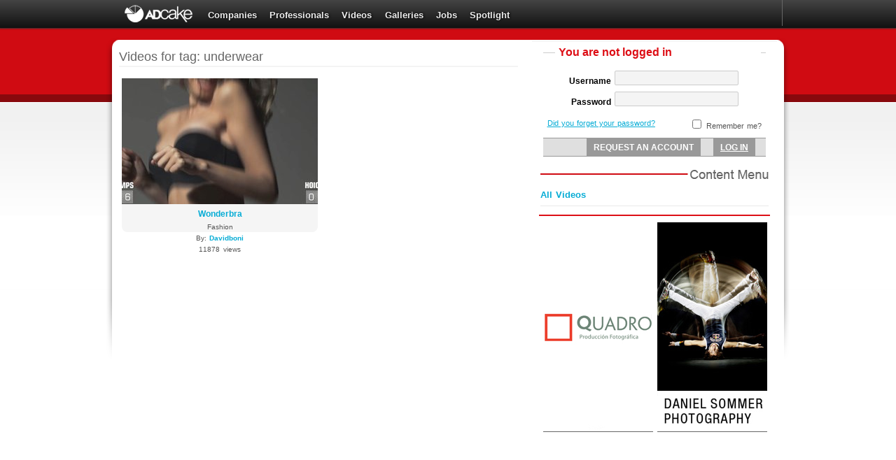

--- FILE ---
content_type: text/html; charset=utf-8
request_url: https://adcake.com/videos/tags/underwear/page1/
body_size: 2932
content:

<!DOCTYPE html PUBLIC "-//W3C//DTD XHTML 1.0 Transitional//EN" "http://www.w3.org/TR/xhtml1/DTD/xhtml1-transitional.dtd">
<html xmlns="http://www.w3.org/1999/xhtml" xmlns:og="http://opengraphprotocol.org/schema/" xmlns:fb="http://www.facebook.com/2008/fbml" xml:lang="en">
  <head>
    <meta http-equiv="Content-Type" content="text/html; charset=UTF-8" />
    <meta name="Description" content=" ADCAKE&trade; The advertising network. An exclusive platform for creative professionals.">
     <meta name="google-site-verification" content="FiMF9bmV9OKJo0x2NQomWx6JNdPdNp6huEJf52o1FvI" />
    <meta name="keywords" content="advertising, portfolio, creative professional network, advertising network, creative community, creative professional, advertising professionals, creative, creativity, advertising agency">
    <link rel="shortcut icon" type="image/x-icon" href="/site-media/images/adcake.ico" sizes="16x16 24x24 32x32 48x48" />
    <title>ADCAKE&trade; | Video List</title>
    
    <link href="/site-media/css/base.css" type="text/css" rel="stylesheet" rev="stylesheet" />
    <link rel="stylesheet" href="/site-media/css/Autocompleter.css" type="text/css" media="screen" />
    <link rel="stylesheet" href="/site-media/css/jd.gallery.css" type="text/css" media="screen" />
    <link rel="stylesheet" href="/site-media/js/sexy_alert_box/sexyalertbox.css" type="text/css" media="screen" />
    <link rel="stylesheet" href="/site-media/css/datepicker_jqui.css" type="text/css" media="screen" />
    <link rel="stylesheet" href="/site-media/css/purr.css" type="text/css" media="screen" />
    
    <!--[if IE 6]><link rel="stylesheet" href="/site-media/css/ie6.css" type="text/css" media="screen" /><![endif]-->
    <!--[if IE 7]><link rel="stylesheet" href="/site-media/css/ie6.css" type="text/css" media="screen" /><![endif]-->
    
    

<link href="/site-media/css/videos.css" type="text/css" rel="stylesheet" rev="stylesheet" />
<link href="/site-media/css/home.css" type="text/css" rel="stylesheet" rev="stylesheet" />

    
    
    <script type="text/javascript">
      var _gaq = _gaq || [];
      _gaq.push(['_setAccount', 'UA-18329890-1']);
      _gaq.push(['_trackPageview']);
    </script>
  </head>
  <body>
  <div id="notifications"></div>
   <div class="header-bar-menu">
    <div id="buttons-bar">
      
      <ul id="site-menu">
      <li><div id="logo-wrapper"><a id="main-logo" href="/" title="Go to the homepage">Adcake - The advertising network</a></div></li>
<li><a href="/directory/companies/page1/" title="Directory">Companies</a></li>
<li><a href="/professionals/categories/" title="Professionals">Professionals</a></li>

<li><a href="/videos/page1/" title="Videos">Videos</a></li>
<li><a href="/images/list/page1/" title="Galleries">Galleries</a></li>
<li><a href="/jobs/categories/" title="Jobs">Jobs</a></li>
<li><a href="/news/archive/" title="News">Spotlight</a></li>




      </ul>
      



<div id="personal-information-header">

  
    <input type="hidden" name="next" value="2" />

  </form>

  
  </div>
</div>



    </div>
    <div id="wrapper">
      <div id="main-wrapper">
	<div id="main-content">
	  <div id="header">
	  </div>
          <div id="content">
             <!-- INSERT USER LOGIN -->
              
                <div id="content-header">
                 <h1>
Videos for tag: underwear
</h1>
                 <div class="order-by">
                     
                 </div>
                </div>
	           
            
<div id="grid">

<div id="horizontal-media-feed">
  <ul>
    
    <li>
      <div class="media-thumb">
	<a href="/videos/797/wonderbra/" title="Wonderbra"><img src="/site-media/uploads/users/322/videos/797/w/videow797_thumb0_jpg_280x180_crop_q85.jpg" /></a>
      </div>
      <div class="media-info">
	<a href="/videos/797/wonderbra/" title="Wonderbra" class="media-title">Wonderbra</a>
	<div class="media-meta">
          <span class="media-category">Fashion</span> <br />
          <span class="media-owner">By: <a href="/accounts/profile/davidboni/" title="Davidboni's profile">Davidboni</a></span> <br />
          <span class="media-views">11878 views</span>
	</div>
      </div>
    </li>
    
  </ul>
</div>
</div>
<br class="clear"/>



	      </div>
        </div>
      </div>
      <div id="related-wrapper">
	<div id="related-content">
          <div id="user-sidebar">
          <!-- USER LOGIN -->
	    
            
<div id="personal-information">
  

  <form action="/accounts/login/" method="post" id="login-form" class="standard-form"><div style='display:none'><input type='hidden' name='csrfmiddlewaretoken' value='02d65fb8002d4580fa470e0c4522ba72' /></div>
    <fieldset>
      <legend>You are not logged in</legend>
      <table>
	<tr>
	  <th><label for="id_username">Username</label></th>
	  <td><input id="id_username" type="text" name="username" maxlength="30" /></td>
	</tr>
	<tr class="last">
	  <th><label for="id_password">Password</label></th>
	  <td>
	    <input type="password" name="password" id="id_password" />
	  </td>
	</tr>
      </table>
    </fieldset>

    <p class="login-helpers">
      <span><input type="checkbox" name="_remember" /> Remember me?</span>
      <a href="/accounts/password/reset/" title="Did you forget your password?">Did you forget your password?</a>
    </p>
    <br class="clear" />

    <input type="hidden" name="next" value="" />
    <div class="post-form-buttons">
      <input type="button" name="_registration" value="Request an account" id="open-registration" />
      <input type="submit" name="_login" value="Log In" class="main-button" />
    </div>
  </form>



  
</div>

	    
	    

	  </div>
	  <div id="content-menu">
            
<ul id="content-menu">
  <li><a href="/videos/page1/">All Videos</a></li>
  
  
  


</ul>

      </div>
    
      <!-- SPOTLIGHT SIDE BAR -->
        
      <!-- END SPOTLIGHT SIDE BAR -->

	  <hr />
	  <div id="ads">
	    
	    

            <table id="site-ads">
	      <tbody>
		
		<tr class="first">
		  
		  <td><a href="http://www.quadroproduccion.com/" target="_blank" title="quadroproduccion"><img src="/site-media/uploads/ads/quadro.jpg" class="ad-mini" alt="quadroproduccion" /></a></td>
		  
		  <td><a href="http://www.danielsommer.eu/" target="_blank" title=""><img src="/site-media/uploads/ads/daniel_sommer.jpg" class="ad-mini" alt="" /></a></td>
		  
		</tr>
		
	      </tbody>
	    </table>

	    
	    <br class="clear" />
	  </div>
        
        
	  </div>
      <div class="clean"></div>
	</div>
          </div>
    </div>
  </div>

  <div id="footer">
    
    <div id="footer-content">
      <ul id="footer-buttons">
    <li>

          <!-- AddThis Button BEGIN -->
        <div class="addthis_toolbox2 addthis_default_style">
            
            <a class="addthis_button_google_plusone" g:plusone:size="medium"></a>
            

            <div id="fb-root"></div>
                <script>(function(d, s, id) {
                 var js, fjs = d.getElementsByTagName(s)[0];
                 if (d.getElementById(id)) {return;}
                 js = d.createElement(s); js.id = id;
                 js.src = "//connect.facebook.net/en_US/all.js#xfbml=1&appId=271810499537539";
                 fjs.parentNode.insertBefore(js, fjs);
                }(document, 'script', 'facebook-jssdk'));</script>
            <div class="fb-like" data-href="www.adcake.com" data-send="false" data-layout="button_count" data-width="50" data-show-faces="false" data-font="arial"></div>

        </div>
        <script type="text/javascript" src="https://s7.addthis.com/js/250/addthis_widget.js#username=adcake"></script>
        <!-- AddThis Button END -->
    </li>
    <li><a href=" https://www.facebook.com/pages/ADCAKE/131755126870333" title="Facebook" target="_blank">Facebook</a></li>
    <li><a href=" https://twitter.com/advertisingcake" title="Facebook" target="_blank">Twitter</a></li>
	<li><a href="/privacy" title="Privacy Policy">Privacy Policy</a></li>
	<li><a href="/terms" title="Terms of use">Terms of use</a></li>
    <li><a href="/contact/" title="Contact Us">Contact Us</a></li>
	
    
    </ul>

  </div>
  
</div>


<script type="text/javascript" src="/site-media/js/mootools/mootools-core-1.3.2-full-compat-yc.js"></script>
<script type="text/javascript" src="/site-media/js/mootools/mootools-more-1.3.2.1.js"></script>
<script type="text/javascript" src="/site-media/js/purr.js"></script>
<script type="text/javascript" src="/site-media/js/jd.gallery.js"></script>
<script type="text/javascript" src="/site-media/js/jd.gallery.init.js"></script>
<script type="text/javascript" src="/site-media/js/livesearch/Observer.js"></script>
<script type="text/javascript" src="/site-media/js/livesearch/Autocompleter.js"></script>
<script type="text/javascript" src="/site-media/js/livesearch/Autocompleter.Request.js"></script>
<script type="text/javascript" src="/site-media/js/sexy_alert_box/sexyalertbox.v1.2.moo.mini.js"></script>
<script type="text/javascript" src="/site-media/js/datepicker.js"></script>
<script type="text/javascript" src="/site-media/js/cake.js"></script>
<script type="text/javascript" src="/site-media/js/site.js"></script>
<script type="text/javascript" src="/site-media/js/tinydropdown.js"></script>
<script type="text/javascript" src="/site-media/js/tinydropdown.init.js"></script>
<script type="text/javascript" src="/site-media/js/fancy_thumbs.js"></script>






<script type="text/javascript">
 (function() {
   var ga = document.createElement('script'); ga.type = 'text/javascript'; ga.async = true;
   ga.src = ('https:' == document.location.protocol ? 'https://ssl' : 'http://www') + '.google-analytics.com/ga.js';
   var s = document.getElementsByTagName('script')[0]; s.parentNode.insertBefore(ga, s);
 })();
</script>
<script defer src="https://static.cloudflareinsights.com/beacon.min.js/vcd15cbe7772f49c399c6a5babf22c1241717689176015" integrity="sha512-ZpsOmlRQV6y907TI0dKBHq9Md29nnaEIPlkf84rnaERnq6zvWvPUqr2ft8M1aS28oN72PdrCzSjY4U6VaAw1EQ==" data-cf-beacon='{"version":"2024.11.0","token":"3604cf09c5da4755bcf365a458d8236c","r":1,"server_timing":{"name":{"cfCacheStatus":true,"cfEdge":true,"cfExtPri":true,"cfL4":true,"cfOrigin":true,"cfSpeedBrain":true},"location_startswith":null}}' crossorigin="anonymous"></script>
</body>
</html>


--- FILE ---
content_type: text/css
request_url: https://adcake.com/site-media/css/base.css
body_size: 13365
content:
@charset "UTF-8";/* CSS Document */

/* CSS Reset */
html,body,div,span,applet,object,iframe,
h1,h2,h3,h4,h5,h6,p,blockquote,pre,
a,abbr,acronym,address,big,cite,code,
del,dfn,em,font,img,ins,kbd,q,s,samp,
small,strike,strong,sub,sup,tt,var,
dl,dt,dd,ol,ul,li,
fieldset,form,label,legend,
table,caption,tbody,tfoot,thead,tr,th,td{margin:0;padding:0;border:0;outline:0;font-weight:inherit;font-style:inherit;font-family:inherit;vertical-align:baseline;}
/* remember to define focus styles! */
:focus{outline:0;}
::selection{background:#06ACD5;color:#FFF /* Safari */} 
::-moz-selection{background:#06ACD5;color:#FFF /* Firefox */}
html{height:100%;}
body{line-height:1;color:black;background:white;height:100%;}
ol,ul{list-style:none;}
/* tables still need 'cellspacing="0"' in the markup */
table{border-collapse:separate;border-spacing:0;}
caption,th,td{text-align:left;font-weight:normal;}
blockquote:before,blockquote:after,
q:before,q:after{content:"";}
blockquote,q{quotes:"" "";}
input{focus:0}
.skill-center-boxes{vertical-align: baseline;margin-left:0px}
.skill-addit-fill {margin-top:10px}
.skill-addit-fill input {background: #FFFFFF; border: 1px solid #D0D0D0; -moz-border-radius:2px 0 0 2px;-webkit-border-radius:2px 0 0 2px; color: #BEBEBE; font-size: 12px; height: 21px; margin: 0px 0 0 25px; padding: 0 0 0 15px; float:left}
.skill-addit-button input[type="submit"]{background-color: #AAAAAA; border: 0 none; color: white; display: block; font-size: 12px; height: 23px; line-height: 23px; padding: 0 15px; text-decoration: none; }
.skill-addit-button input:hover{background: #DD0F16}
.clean{clear:both;letter-spacing:0;word-spacing:0}
.spacer{padding-top:10px}
.cleanf{overflow:hidden}

/* ========== Base ========== */

body{background:#fff url("../images/body-bg-top.png") top center repeat-x;font-family:Arial,Helvetica,sans-serif;font-size:0.75em}
div#wrapper{width:976px;position:relative;left:50%;top:-8px;margin:-3px 0 0 -488px;z-index:1;min-height:90%;height:auto !important;/*Cause footer to stick to bottom in IE 6*/height:100%;vertical-align:bottom;}
.header-bar-menu{background:-webkit-gradient(linear, center top, center bottom, from(#444444), to(#111111)); background: -moz-linear-gradient(center top , #444444, #111111);width:100%;height:40px;z-index:2;position:relative;margin-bottom:20px;-moz-box-shadow:0px 0px 2px 1px #333333;-webkit-box-shadow:0px 0px 2px 1px #333333;box-shadow:0px 0px 2px 1px #333333;}
div#buttons-bar{width:955px;height:40px;z-index:2;position:relative;left:50%;margin-left:-477px}

div#main-wrapper{float:left;background:url("../images/wrapper-left-border.png") 0 0 no-repeat;padding:0 10px 0 18px;width:590px;min-height:500px;}
div#related-wrapper{float:right;background:url("../images/wrapper-right-border.png") top right no-repeat;padding:0 18px 0 0;height:100%;width:340px;}
div#main-content{background-color:#FFF;min-height:600px;;height:100%}
div#related-content{background-color:white;margin:0 0 -8px -10px;padding-bottom:10px;}

.hide{margin:0;padding:0 ;}
.block{display:block}
.clear{clear:both}
.clear_addthis{clear:both;padding-bottom:10px}

a:link,a:visited,a,span.link:link,span.link:visited,span.link{color:#06ACD5}
a:hover,span.link:hover{color:#06C1F0}
span.link{text-decoration:underline;cursor:pointer}
div.fancy-description {font-size: 12px;text-align: center;background: #fff;color:#06C1F0;display: block;margin: 0;z-index: 1000; position: relative;text-decoration:none;font-weight:bold;padding:4px 0;line-height:13px;padding:10px 0}

/* ========== Paragraph & Typography ========== */

p,li{font-family:Arial,Helvetica,sans-serif;color:#555;line-height:1.6em;word-spacing:.1em}
p{text-indent:1.5em;text-align:justify;margin:0 .5em 1em}
p strong,p em{color:#000}
p em{font-style:italic}

h1,h2,h3,h4,span.title{font-family:Arial,Helvetica,sans-serif;letter-spacing:0px;line-height:1em;font-weight:normal;color:#666666;margin-bottom:8px;}
h1.clean,h2.clean,h3.clean,h4.clean{letter-spacing:0;word-spacing:0}
h1{font-size:18px}
h2{font-size:18px}
h3{font-size:16px}

/* ========== Main ========== */

div#header{background:url("../images/main-top-border.png") top center repeat-x;padding-top:1px; margin-top: 7px}
div#advertisement-directory{float:left;padding:1px 10px 0 14px; height:40px;}

div#advertisement-directory form input.text{background:#ffffff;color:#666666;width:90px;height:23px;border:1px solid #b0b0b0;border-right:0px; font-size:12px;padding:0px 0 0 10px; -moz-border-radius:5px 0px 0px 5px;-webkit-border-radius:5px 0px 0px 5px; vertical-align: bottom }
div#advertisement-directory #directory-search{padding-top:7px}
div#advertisement-directory form input.text:focus{color:#000}
div#advertisement-directory form input.button{background:url("../images/icons/20x20/searchgray.png") no-repeat center #ffffff;width:25px;height:25px;border:1px solid #b0b0b0;border-left:0px; cursor:pointer;margin-left:-3px;color:#ffffff;text-transform:capitalize; -moz-border-radius:0px 5px 5px 0px;-webkit-border-radius:0px 5px 5px 0px; font-size: 12px;vertical-align:bottom;}
div#advertisement-directory form input.button:hover{background:url("../images/icons/20x20/searchgray.png") no-repeat center #f4f4f4}
div#advertisement-directory a,div#advertisement-directory span{font-size:10px;text-decoration:none;position:relative;text-align:center;color:#000}
div#advertisement-directory a{left:160px;top:5px;color:#999; font-size:11px}
div#advertisement-directory span{left:14px;top:3px}
div#advertisement-directory a:hover{text-decoration:underline; color: #dd0f16}
div#advertisement-directory.focus{background-position:0 -55px}
div#advertisement-directory.focus a{color:#f3f3f3}

div#directory-search-content{background-color:#88090D;color:#FFF}

div#content-header{clear:both}
div#content{margin:15px 10px 15px 0;clear:both}
div#content h2{border-bottom: 2px solid #F4F4F4}
div#content .jdGallery .slideInfoZone h2{border-bottom: 0}
div#content .line-separator h2{border:0;float:left;display:block;background:white;padding-right:6px;}
div#content h2.activated{border-color:#f90}

/* HEADER TITLES */
div.sec-header{background:url("../images/dd0f16-horizontal-line.png") 0 2px repeat-x;clear:both;height:20px;padding:1px 0}
div.sec-header h3{float:left;background-color:#FFF;padding-right:10px}
.line-separator{background:url("../images/dd0f16-horizontal-line.png") 0 2px repeat-x;clear:both;height:26px;padding:0;}

/* ========== Side ========== */

div#related-content hr{border:1px solid #DD0F16;margin:0.8em 0.8em;}
div#user-sidebar{background:url("../images/sidebar-top-border.png") 0 0 repeat-x;padding:1px 10px 0; margin-top: 8px}

img.avatar{}
img.avatar-menu{border-radius:2px}
div#personal-information{margin:8px 0 10px}
div#personal-information h2{color:#666666;font-family:Arial,Helvetica,sans-serif;font-size:14px;letter-spacing:0;margin-left:52px;padding:0.3em 0.6em 0.3em 0.6em;margin-bottom:2px}
div#personal-information-header{float:right;height:37px;border-left:1px solid #666666}
div#personal-information-header h2{color:#ffffff;font-family:Arial,Helvetica,sans-serif;font-size:13px;letter-spacing:0;margin-left:0px;padding:2px 0px;margin-bottom:2px}
div.setting-header {float:right;font-size:10px;color:#ffffff}
div#personal-information-header .arrow-down-menu{width:23px;height:37px;float:right;}
div#personal-information-header .user-menu-header{padding:5px}
div#personal-information-header .setting-header .user-menu-header2{float:right}
div#personal-information-header .setting-header .setting-header-menu{float:right; font-size:12px}
div#personal-information-header .setting-header .setting-header-menu a{color:#ffffff;text-decoration:none}
div#personal-information-header .setting-header .setting-header-menu a:hover{color:#06ACD5;text-decoration:none}

/* ========== Menu Dropdown js ========== */
.setting-header-menu .menu .user-menu-header2 .avatar-top-menu{padding:3px 5px 0px 7px; float:left}
.setting-header-menu .menu .user-menu-header2 .username-top-menu{padding:3px;overflow: hidden;width:165px}
.username-top-menu a{float:left;text-shadow:1px 0 3px #000000;font-weight:bold}
.username-top-menu img{margin:8px 0 0 8px;float:left}
.setting-header-menu {float:right; font-size:12px;height:37px;color:#fff; z-index:1000}

.setting-header-menu .user-menu-header{float:right; font-size:12px;height:34px;color:#fff; z-index:1000}
.setting-header-menu .menu a {color:#eee; text-decoration:none}
.setting-header-menu .menu {font:13px Arial,Verdana; text-align:center;height:100;float:right;width:220px}
.setting-header-menu .menu .user-menu-header2 h2{text-align:left;color:#ffffff;font-family:Arial,Helvetica,sans-serif;font-size:13px}
.setting-header-menu .menu li.user-menu-header2 {text-align:left;line-height:31px}
.setting-header-menu .menu .user-menu-header2 ul.block-dropdown-menu{display:none}
.setting-header-menu .menu .user-menu-header2 ul li {background:#111111;height:22px;float:none;width:220px;padding-top:2px;opacity:0.94}
.setting-header-menu .menu .user-menu-header2 ul li a, li.menuhover li a, li.menuhover li.menuhover li a {float:none; display:block; background:none; height:100%;text-align:center}
.setting-header-menu .menu .user-menu-header2 li a:hover, li.menuhover li a:hover, li.menuhover li.menuhover li a:hover {background:#DD0F16; color:#fff}
.setting-header-menu .menu .user-menu-header2 li span, li.menuhover li span, li.menuhover li.menuhover li span {float:none; display:block; background:none; height:15px; padding-top:2px}
.setting-header-menu .menu .user-menu-header2 ul ul {left:120px; top:0}
.setting-header-menu .menu .user-menu-header2 li.submenu {font-weight:bold}

.setting-header-menu .menu .user-menu-header2 li.noborder {border-top:none}
li.menuhover a, li.menuhover li.menuhover a {color:#fff}
li.menuhover span, li.menuhover li.menuhover span {color:#fff; background:#111111}

.setting-header-menu .menu .user-menu-header2 .last-li-menu{-moz-border-radius:0px 0px 10px 10px;-webkit-border-radius:0px 0px 10px 10px}
.setting-header-menu .menu .user-menu-header2 .last-li-menu :hover{-moz-border-radius:0px 0px 10px 10px;-webkit-border-radius:0px 0px 10px 10px}

div#shortcuts{clear:both;margin:35px 0 10px;width:330px;height:25px;background:url("../images/shortcuts-bg.png") top center no-repeat}
div#shortcuts span{margin:0 10px;display:block}
div#shortcuts a{float:right;margin:4px 2px 0}

div#personal-bin{margin:10px 0 10px;width:330px;clear:both}
div#personal-bin h3{background-position:0 0;background-repeat:no-repeat;height:17px;width:324px;border-top:1px solid #E1E1E1;border-bottom:1px solid #F5F5F5;cursor:pointer;color:#fff;font-size:1.05em;padding:8px 0 0 6px;margin-bottom:0px}

div#personal-bin h3.personal-bin-top{background:#ededed;border-top:0;-moz-border-radius:5px 5px 0px 0px;-webkit-border-radius:5px 5px 0px 0px}
div#personal-bin h3.personal-bin-middle{background-color:#AAA}
div#personal-bin h3.personal-bin-middle:hover{background-color:#fff}
div#personal-bin h3.personal-bin-bottom{background:#ededed;border-bottom:0;-moz-border-radius:0px 0px 5px 5px;-webkit-border-radius:0px 0px 5px 5px}
div#personal-bin h3:hover{background-position:-330px 0;}
div.pb-element{background-color:#F7F7F7;padding:0.5em}
/*div#personal-bin p.pb-options{text-align:center;margin-top:.5em;clear:both;display:none}*/

/* Personal bin :Contact Lis--boxt*/
ul#contact-list{margin:.5em .3em}
ul#contact-list li{cursor:move;margin:.4em 0;padding:.5em 12px;background-color:#EFEFEF;line-height:1em}
ul#contact-list li.no-contacts{cursor:default;font-style:italic}
ul#contact-list li span.contact-name{float:left;margin:3px 0 0 3px;width:230px}
ul#contact-list li span.contact-buttons{float:right;width:18px}
ul#contact-list li span.contact-buttons a{display:block;float:left;width:16px;height:16px;margin-right:3px;text-indent:-999em}
ul#contact-list li a.remove-contact{opacity:0.3;display:block;float:right;position:relative;top:2px;right:-16px;width:10px;height:10px;background:url("../images/icons/cross-mini.png") 0 0 no-repeat;text-indent:-999em;margin:-6px -11px 0 0.1em}
ul#contact-list li a.remove-contact:hover{opacity:1}
/* Personal bin :Skills */
div#personal-bin ul#my-skills{margin-bottom:0.7em}
div#personal-bin ul#my-skills li{margin:0.4em;padding:0.6em 12px;background-color:#EFEFEF;float:left;line-height:1em}
div#personal-bin ul#my-skills li a{float:left}
div#personal-bin ul#my-skills li a.delete-skill{opacity:0.3;display:block;float:right;width:10px;height:10px;background:url("../images/icons/cross-mini.png") 0 0 no-repeat;text-indent:-999em;margin:-6px -11px 0 0.1em}
div#personal-bin ul#my-skills li a.delete-skill:hover{opacity:1}

/* Personal bin :Cake */
ul#cake-box{margin:5px 0px}
ul#cake-box li{border-bottom:2px solid #CCC;margin-bottom:6px;color:#555}
ul#cake-box li:hover{border-color:#DD0F16}
ul#cake-box li.opened{font-weight:bold;border-color:#DD0F16;color:#000}
ul#cake-box li.no-children{font-weight:bold;border-width:1px 1px;background-color:#EAEAEA;font-style:italic;color:#777;padding:.5em .6em;text-align:center;margin:.1em .3em}
ul#cake-box li.no-children:hover{border-color:#CCC}
ul#cake-box li h4{color:#666;cursor:pointer;background:url("../images/plus-min-button.png") no-repeat;font-size:14px;letter-spacing:.04em;font-family:Arial,Helvetica,sans-serif;height:20px;padding:3px 0 0 12px;float:left;max-width:80%}
ul#cake-box li.opened h4{color:#000}
ul#cake-box ul{margin:3px 10px;clear:both;}
ul#cake-box ul li{border-bottom:1px solid #CCC;padding:.18em 5px}
ul#cake-box ul li:hover{border-color:#DDD;background-color:#EAEAEA}
ul#cake-box ul li.last{border:0;}

ul#cake-box span.box-options,ul#cake-box span.box-item-options,
ul#cake-box a.box-button #BEBEBE{display:block}
ul#cake-box a.box-button{width:16px;height:16px;margin:0 1px;float:left}
ul#cake-box span.box-item-options{width:16px;margin:0 1px}
ul#cake-box span.box-options{width:36px;float:right}

ul#cake-box a.box-item{float:left;max-width:80%}
ul#cake-box span.box-item-options{float:right}

div#rename-box{background-color:#FFF;border:#DD0F16 3px solid;padding:10px}
div#rename-box input{font-size:10px;margin:0 .2em}
div#rename-box input.rename-input{display:block;width:150px;font-size:12px}

a.add-cake-box{float:right;display:block;height:16px;background:url('../images/icons/16x16/cake.png') no-repeat top left;padding-left:22px;line-height:16px}
a.add-cake-box:hover{background-position:0 -18px;}

div.add-cake-box-block{z-index:9;background:url("../images/add-cake-box.png") top center no-repeat;width:358px;height:133px;position:absolute}
div.add-cake-box-block h3{margin:13px 18px 0;font-size:1.05em;letter-spacing:.05em;font-family:Arial,Helvetica,sans-serif}
div.add-cake-box-block h3 span{font-weight:bold;color:#06ACD5}
div.add-cake-box-block form{margin:2px 18px;border-top:1px solid #D0D0D0;padding-top:3px}
div.add-cake-box-block input,div.add-cake-box-block label,div.add-cake-box-block select{display:block}
div.add-cake-box-block input,div.add-cake-box-block select,div.add-cake-box-block label{float:left}
div.add-cake-box-block label{width:75px;text-align:right;margin-right:5px;padding-top:6px}
div.add-cake-box-block select{width:241px}
div.add-cake-box-block input{width:219px}
div.add-cake-box-block form div.switch-holder{text-align:right;clear:both}
div.add-cake-box-block form div.switch-holder span{color:#06ACD5;text-decoration:underline;cursor:pointer;font-size:10px}
div.add-cake-box-block form div.close-new-label{width:8px;height:8px;float:left;clear:none;text-align:left;margin:8px 0 0 6px}
div.add-cake-box-block form div.close-new-label span{display:block;width:7px;height:7px;text-indent:-9999em!important;background:url('../images/icons/mini-x.png') 0 0 no-repeat;}
div.add-cake-box-block form div.close-new-label span:hover{background-position:-7px}
div.add-cake-box-block div.input-container{clear:both;position:absolute;bottom:20px;text-align:right;width:330px}
div.add-cake-box-block div.input-container input{float:right;cursor:pointer;border:0;background:url("../images/silver-button-bg.png") 0 0 no-repeat;width:54px;height:22px;margin-right:12px;font-size:11px}
div.add-cake-box-block div.input-container input:hover{background-position:-54px}
div.add-cake-box-block div.overall{z-index:10;background-color:#FFF;width:328px;height:110px;position:absolute;top:5px;left:15px;text-align:center;opacity:.9}
div.add-cake-box-block div.overall span{display:block;margin-top:2.7em;font-size:14px}

/* Personal bin :Loading stages */
h3#pb-contact-list span.loading{background:url('../images/icons/ajax-loader-two-arrows.gif') 0 0 no-repeat;display:block;width:16px;height:16px;position:relative;top:-13px;left:8px}

/* Personal bin :other stuff... */
div#personal-bin form{text-align:center}
div#personal-bin form.loading{background:url("../images/icons/ajax-loader.gif") 10px 1px no-repeat}

div#news-spotlight h2.title{width:330px;height:29px;margin:0 10px;text-indent:-999em}
div#news-spotlight_home h2.title{display:none}
div#news-spotlight_home h2#spotlight-title{display:none}
div#news-spotlight h2#spotlight-title{background:url("../images/sidebar-spotlight-title.png") 0 0 no-repeat}
div#news-spotlight h2#featured-companies-title{background:url("../images/featured_companies.png") 0 0 no-repeat}
div#news-spotlight h2#featured-professionals-title{background:url("../images/featured_professionals.png") 0 0 no-repeat}

/* ========== Ads ========== */

table#site-ads{margin:0 0 10px 3px}
table#site-ads td{padding:3px}
table#site-ads tr.first td{padding-top:0}
a#your-ad-here{clear:both;display:block;text-indent:-999em;margin-left:6px;width:317px;height:56px;background:url("../images/your-ad-here.png") 0 -56px no-repeat;}
a#your-ad-here:hover{background-position:0 0}
#ads{margin-left:10px;}

/* ========== Footer ========== */

/*div#footer{height:65px;background-color:#221e1f;clear:both;border-top:13px solid #E3DFDC;bottom:0px;position:fixed;z-index:9000;width:100%;}*/
/*div#footer-content{position:relative;width:946px;height:100%;left:50%;margin-left:-463px}*/
div#footer{height:20%;background-color:#1A1B1C;clear:both;border-top:13px solid #E3DFDC;}
div#footer-content{background:url("../images/logo/adcake_copyright.png") 0 18px no-repeat;position:relative;width:976px;height:100%;left:50%;margin-left:-488px;}
ul#footer-buttons{float:left;display:block;margin:45px 0px 0px 190px}
ul#footer-buttons li{display:inline;margin:0 1.2em;}
ul#footer-buttons li a{color:#7F7F7F;text-decoration:none}
ul#footer-buttons li a#back-to-top{padding-top:16px}
ul#footer-buttons li a:hover{color:#F7F7F7;text-decoration:underline}

/* ========== Menu ========== */

ul#site-menu{float:left}
ul#site-submenu{float:right;display:none}
ul#site-menu li,ul#site-submenu li,div#personal-information li{float:left}
ul#site-menu a{color:#ededed;font-size:13px;text-decoration:none;display:block;padding:16px 0.7em 12px;margin-top:0px;font-weight:bold}
ul#site-submenu a{color:#FFF;font-size:13px;font-weight:bold;text-decoration:none;display:block;padding:0 .7em 0;}
ul#site-submenu b{font-style:italic}
ul#site-menu a:hover,ul#site-submenu a:hover,ul#site-menu a.selected,ul#site-submenu a.selected{background-color:#DD0F16;color:#ffffff}

ul#site-submenu a{font-size:12px;padding:16px 0.7em 17px;margin-top:0px;}
ul#site-menu #logo-wrapper{float:left;width:125px;margin-top:3px}
ul#site-menu li,ul#site-submenu li{line-height:1em;height:37px;text-shadow:1px 0 3px #000000}
ul#site-menu a#main-logo{text-indent:-999em;display:block;width:100px;height:30px;background:url("../images/logo/adcake_logo2.png") no-repeat center;padding:4px 0 0 30px;margin:0}
div#personal-information ul{float:right}
div#personal-information li a{background:none repeat scroll 0 0 #666666;border:0 solid #A8A7A7;border-radius:0px;color:#FFFFFF;display:block;font-size:13px;font-weight:normal;padding:2px 6px;text-align:center;text-decoration:none;width:57px;}
div#personal-information li a:hover{background-color:#DD0F16;}
div#personal-information li.last{margin-right:0}

ul#content-menu{margin:1em;background:url('../images/content-menu.png') top center no-repeat;padding-top:27px}
ul#content-menu li{border-bottom:1px solid #E9E9E9;padding:.4em 0;font-weight:bold;font-size:13px}
ul#content-menu a{text-decoration:none;display:block}
ul#content-menu a:hover{text-decoration:underline}

/* ========== Links and buttons ========== */

a.plus,a.edit,a.delete,a.close,span.plus,span.edit,span.delete,span.close{min-height:16px;padding:0 0 0 20px;margin-bottom:6px}
a.plus,span.plus{background: none repeat scroll 0 0 #AAAAAA; color: #FFFFFF; cursor: pointer; display: block; float: right; height: 20px; line-height: 20px; padding: 0 20px; text-align: center; text-decoration: none; margin-right: 5px;}
a.plus:hover,span.plus:hover{background: #DD0F16}
a.edit,span.edit{background: none repeat scroll 0 0 #AAAAAA; color: #FFFFFF; cursor: pointer; display: block; float: right; height: 20px; line-height: 20px; margin-right: 5px; padding: 0 20px; text-align: center; text-decoration: none}
a.edit:hover,span.edit:hover{background: #DD0F16 }
a.delete,span.delete,a.close,span.close{background: none repeat scroll 0 0 #aaaaaa; color: #FFFFFF; cursor: pointer; display: block; float: right; height: 20px; line-height: 20px; padding: 0 20px; text-align: center; text-decoration: none; margin-right: 5px }
a.delete:hover,span.delete:hover,a.close:hover,span.close:hover{background: #DD0F16}

a.simple-box16{width:16px;height:16px;display:block;float:left;text-indent:-999em;background-color:#F00}
a.search{background:url('../images/icons/16x16/Icon15.png')}
a.cake{background:url('../images/icons/16x16/Icon19.png')}
a.message{background:url('../images/icons/16x16/Icon16.png')}
a.edit-simple{background:url('../images/icons/16x16/Icon18_diapo.png')}
a.delete-simple{background:url('../images/icons/16x16/Icon8_diapo.png')}
div.profile-overview{overflow:hidden;width:425px;}
div.profile-overview-options{width:410px}
div.profile-overview-c1{float:left}
div.profile-overview-c2{float:left}
div.profile-overview-options a.view-profile{width:120px;display:block;float:left;margin-top:14px;margin-right:2px; background: none repeat scroll 0 0 #AAAAAA;color: #FFFFFF;cursor: pointer;text-align: center;text-decoration: none;font-size:13px}
div.profile-overview-options a.view-profile:hover{background:#DD0F16}
div.profile-overview-options a.edit-portfolio,div.profile-overview-options a.view-portfolio{width:120px;display:block;float:left;margin-top:14px;margin-right:2px; background: none repeat scroll 0 0 #AAAAAA;color: #FFFFFF;cursor: pointer;text-align: center;text-decoration: none;font-size:13px}
div.profile-overview-options a.edit-portfolio:hover,div.profile-overview-options a.view-portfolio:hover{background:#DD0F16}
div.profile-overview-options a.send-message{width:120px;display:block;float:left;margin-top:14px;margin-right:2px; background: none repeat scroll 0 0 #AAAAAA;color: #FFFFFF;cursor: pointer;text-align: center;text-decoration: none;font-size:13px}
div.profile-overview-options a.send-message:hover{background:#DD0F16}
div.profile-overview-options a{text-decoration:none}
div.profile-overview-options a:hover{background-position:0 -24px}
div.profile-overview-options a.toggle-contact{width:120px;display:block;float:left;margin-top:14px;margin-right:2px; background: none repeat scroll 0 0 #AAAAAA;color: #FFFFFF;cursor: pointer;text-align: center;text-decoration: none;font-size: 13px;}
div.profile-overview-options a.contact-added{width:120px;display:block;float:left;margin-top:14px;margin-right:2px; background: none repeat scroll 0 0 #AAAAAA;color: #FFFFFF;cursor: pointer;text-align: center;text-decoration: none;}
div.profile-overview-options a.contact-added:hover{background:#DD0F16}
div.profile-overview-options a.toggle-contact:hover{background:#DD0F16}
div.profile-overview-options a.contact-added:hover{background-position:0-72px;}
div.owner-information a.profile{width:120px;display:block;float:left;margin-top:14px;margin-right:2px; background: none repeat scroll 0 0 #AAAAAA;color: #FFFFFF;cursor: pointer;text-align: center;text-decoration: none;font-size:13px}
div.owner-information a.profile:hover{background:#DD0F16}
div.owner-information a.profile:hover{background-position:0 -24px}
div#media-upload a.toggle-contact{padding-left:20px;display:block;height:16px;background:url('../images/icons/16x16/add-remove-small.png') no-repeat;background-position:0 0px;line-height:16px;font-size:13px;float:left;margin-top:5px;margin-right:30px;clear:both}
div#media-upload a.contact-added{background:url('../images/icons/16x16/add-remove-small.png') no-repeat;background-position:0 -32px;}
div#media-upload a.toggle-contact:hover{background-position:0 -16px}
div#media-upload a.contact-added:hover{background-position:0 -48px;}
/* Helpers */
div#content-header{margin:0px 10px 6px 0;padding:0 0 0;border-bottom:2px solid #F4F4F4;overflow:hidden;}
div#content-header h1{float:left;margin-bottom:4px;}
div.order-by{float:right;margin-top:8px;}
div.add-company-companylist{background: none repeat scroll 0 0 #aaaaaa; color: #FFFFFF; cursor: pointer; display: block; float: right; height: 20px; line-height: 20px; padding: 0 20px; text-align: center; text-decoration: none}
div.add-company-companylist:hover{background:#DD0F16}
div.add-company-companylist a{color: #FFFFFF; text-decoration:none}

/* ========== Notifications ========== */

div#notifications{background:#000;opacity:.85;cursor:pointer;color:#FFF;font:Helvetica}
div#notifications p{color:#FFF!important}

div#notifications div#timer{font-size:26pt;top:5px;right:24px;position:absolute}
div#notifications div#close{font-size:12px;right:20px;bottom:11px;position:absolute}
div#notifications div#message{font:helvetica;font-size:11pt;margin-left:22px;margin-top:8px;}
div#message h3{color:#F60}
div#notifications span#stopped{font:helvetica;font-size:11pt;color:#dd0f16;}

/* ========== Pagination ========== */
div.pagination{text-align:center;margin:20px 0}
div.pagination .page,.endless_page_link{padding:4px 6px;margin:0 2px;background-color:#E7E7E7;border:1px solid #CCC}
div.pagination .page:hover,.endless_page_link:hover{background-color:#F0F0F0;border:1px solid #DDD}

/* ========== Errors,Warnings & Notifications ============ */
div.stderror{background:#FFDFDF none repeat scroll 0 0;border:#DF7D7D 1px solid;padding:.8em}
div.stderror h2,div.stderror h3,div.stderror h4{text-align:center;color:#DD0F16;border-bottom:#DF7D7D 1px solid;padding-bottom:.3em;margin-bottom:7px}
div.stderror h2,.warning h2{font-size:18px}
div.stderror h3,.warning h3{font-size:16px}
div.stderror h4,.warning h4{font-size:14px}
div.stderror p{color:#AC080E;font-size:11px;margin-bottom:.3em}
.warning{background-color:#FFC!important;border:#F90 1px solid!important;color:#F60!important;padding:.25em!important;margin:10px 0 20px 0}
.warning h2,.warning h3,.warning h4{text-align:center;color:#F60;border-bottom:#F90 1px solid;padding-bottom:.3em;margin-bottom:7px}
.warning p{color:#F30;font-size:11px;margin-bottom:.3em}
h2#login-first{text-align:center;font-size:18px!important;margin:0!important}

.notification{background-color:#f7f7f7!important;color:#F60!important;padding: 35px!important;-moz-border-radius:5px;-webkit-border-radius:5px;}
.notification h2,.notification h3,.notification h4{text-align:center;color:#4e4e4e;border-bottom:#d7d7d7 1px solid;padding-bottom:.3em;margin-bottom:7px}
.notification p{color:#4e4e4e;font-size:12px;margin-bottom:.3em;text-align:center}
.notification p.left{text-align:left;padding:12px;font-size:12px;text-indent:0}
.small-notification{background-color:#e7e7e7!important;border:#d7d7d7 1px solid!important;color:#F60!important;padding:30px!important;clear:both}
.small-notification p{color:#4e4e4e;font-size:11px;margin-bottom:.3em;text-align:center;}

/* ========== User Administration Panel ========== */
div#user-administration{background-color:#F5F5F5;border:1px solid #DDD;padding:.5em;margin:.5em 0;font-size:11px}
div#user-administration label{margin-right:15px;}
div#user-administration abbr{border-bottom:1px dotted #000}
div.add-media,div.edit-media{height:22px;}
div.add-media span{font-weight:bold}
div.edit-media a{font-weight:normal}
#add-image{padding-top:5px}
div.add-media,div.edit-media{clear:both;overflow:hidden; margin-bottom:10px}
div.add-media span{color:#ffffff;cursor:pointer;text-decoration:none}
div.add-media span:hover{background: #DD0F16;color:#ffffff}
div.edit-media a{font-weight:bold}

/* ========== Forms ========== */

form.standard-form{margin-bottom:1em;padding:0 .5em;line-height:1.5em;}
form.standard-form legend{display:block;width:100%;font-weight:bold;font-size:12pt;color:#DD0F16;padding:0 .3em;}
form.standard-form fieldset{border-top:1px solid #CCC;padding:.6em 1.4em;margin-top:5px}

form.standard-form table{width:230px;line-height:2.5em ;margin:10px 0 0 20px}
form.standard-form td,form.standard-form th{text-align:right;vertical-align:top;}
form.standard-form label{font-weight:bold;margin-right:.4em}

form.standard-form input[type="text"],form.standard-form input[type="password"],form.standard-form textarea{width:170px;border:1px solid #CCC;padding:.2em;font-size:9pt;color:#666;background:#f4f4f4;-moz-border-radius:2px;-webkit-border-radius:2px;}
form.standard-form input:focus,form.standard-form textarea:focus{border-color:#DD0F16;color:#000;background:#fff}

form.standard-form div.post-form-buttons{background:#DFDFDF;border:#999 1px solid;border-width:1px 0 1px;text-align:right}
form.standard-form div.post-form-buttons input{height:25px;border:0;background:#999;text-transform:uppercase;font-size:12px;font-family:Arial,Verdana,sans-serif;font-weight:bold;color:#FFF;margin-right:15px;padding:0 10px;width:auto;outline:none;cursor:pointer}
form.standard-form div.post-form-buttons input:hover{background:#dd0f16}
form.standard-form div.post-form-buttons input.main-button{text-decoration:underline;}

form.inline-save legend{display:block;width:100;font-weight:bold;color:#000;text-decoration:underline;margin:3px 0}
form.inline-save legend.h1{font-size:16px;color:#DD0F16}
form.inline-save fieldset{margin-bottom:5px;padding-bottom:5px;border-bottom:1px solid #BBB}

form.inline-save table{width:100%;line-height:2.5em}
form.inline-save label{color:#555;margin-right:10px}

form.inline-save input{width:95%;background-color:#EFEFEF;border:1px dotted #999;border-width:0 0 1px;color:#555}
form.inline-save input:focus{border-color:#000;color:#000}

fieldset.collapsed *{display:none}
fieldset.collapsed legend{display:block}
fieldset.collapsible legend{cursor:pointer!important}

/* ========== Login and Registration Forms ========== */
form#login-form p.login-helpers{font-size:11px;text-indent:0;text-align:right}
form#login-form p.login-helpers span{float:right}
form#login-form p.login-helpers a{float:left}
form#login-form tr.login-error{margin:14px}
form#login-form tr.login-error td{color:#DD0F16;font-weight:bold;font-size:11px;background-color:#EEE;border:1px solid #CCC;text-align:center;}

form#registration-form{padding:0 0 15px}

/* ========== Adcake Uni Form ========== */
.adcake-uni-form{margin:0;padding:0;position:relative;z-index:1;}
.adcake-uni-form fieldset{border-top:1px solid #CCC;padding:.6em 1.4em;margin:0}
.adcake-uni-form fieldset legend{color:#DD0F16;padding:0 .3em;font-size:100%;font-weight:700;margin:0}
.adcake-uni-form .controls{list-style-image:none;list-style-position:outside;list-style-type:none;}
.adcake-uni-form .ctrlHolder,.adcake-uni-form .buttonHolder{clear:both;margin:0;padding:0;}
.adcake-uni-form:after,.adcake-uni-form .buttonHolder:after,.adcake-uni-form .ctrlHolder:after,.adcake-uni-form .ctrlHolder .multiField:after,.adcake-uni-form .inlineLabel:after{clear:both;content:".";display:block;font-size:0;height:0;line-height:0;min-height:0;visibility:hidden;}
.adcake-uni-form .inlineLabel,.adcake-uni-form .inlineLabels .inlineLabel,.adcake-uni-form .blockLabels .inlineLabel{display:block;float:none;margin:0;width:auto;}
.adcake-uni-form .inlineLabel input,.adcake-uni-form .inlineLabels .inlineLabel input,.adcake-uni-form .blockLabels .inlineLabel input{border:medium none;float:left;margin:0 0.4em 0 0;padding:10px;}
.adcake-uni-form label,.adcake-uni-form .label,.adcake-uni-form .blockLabels label,.adcake-uni-form .blockLabels .label{display:block;float:none;line-height:100%;padding:0;width:auto;}
.adcake-uni-form .formHint,.adcake-uni-form .blockLabels .formHint{clear:none;color:#777;float:right;font-size:0.9em;margin:0;position:relative;top:-0.5em;width:70%;}
.adcake-uni-form .multiField,.adcake-uni-form .blockLabels .multiField{float:left;width:53%;}
.adcake-uni-form .multiField .blockLabel,.adcake-uni-form .blockLabels .multiField .blockLabel{float:left;margin:0 10px 0 0;width:30%;}
.adcake-uni-form .multiField .blockLabel .textInput,.adcake-uni-form .multiField .blockLabel .selectInput,.adcake-uni-form .multiField .blockLabel select,.adcake-uni-form .blockLabels .multiField .blockLabel .textInput,.adcake-uni-form .blockLabels .multiField .blockLabel .selectInput,.adcake-uni-form .blockLabels .multiField .blockLabel select{margin:0.3em 0 0;width:100%;}
.adcake-uni-form .inlineLabels label,.adcake-uni-form .inlineLabels .label{float:left;line-height:100%;margin:0.3em 7% 0 0;padding:0;position:relative;width:20%;text-align:right;font-weight:700;color:#000}
.adcake-uni-form .inlineLabels .formHint{clear:both;color:#777;float:none;font-size:0.9em;margin-left:27%;margin-top:0;position:static;text-indent:0}
.adcake-uni-form .inlineLabels .multiField{float:left;margin:0 0 0.3em;width:45%;}
.adcake-uni-form .inlineLabels .multiField .blockLabel .textInput,.adcake-uni-form .inlineLabels .multiField .blockLabel .selectInput,.adcake-uni-form .inlineLabels .multiField .blockLabel select{display:block;float:none;margin:0.3em 0 0;width:100%;}
.adcake-uni-form label em,.adcake-uni-form .label em,.adcake-uni-form .blockLabels label em,.adcake-uni-form .blockLabels .label em{left:-7px;position:absolute;}
.adcake-uni-form .inlineLabels label em,.adcake-uni-form .inlineLabels .label em{display:block;font-style:normal;font-weight:700;left:auto;position:absolute;right:0;}
.adcake-uni-form .inlineLabel em{left:7px;position:absolute;}
.adcake-uni-form .col{float:left;margin:0 2% 20px 0;width:47.9%;}
.adcake-uni-form .ctrlHolder{border-bottom:1px solid #DFDFDF;padding:7px;position:relative}
.adcake-uni-form .ctrlHolder .DateField{display:inline}
.adcake-uni-form .ctrlHolder .dateToggler{background:url('../images/icons/calendar.png') 0 0 no-repeat;display:block;position:absolute;top:10px;right:-10px;text-indent:-999em;cursor:pointer;width:16px;height:16px}
.adcake-uni-form .buttonHolder input[type="submit"]{background-color: #AAAAAA; color: white; display: block; float: right; font-size: 12px; height: 20px; line-height: 20px; margin-left: 6px; margin-top: 10px; padding: 0 15px; text-decoration: none; border:0;cursor: pointer;}
.adcake-uni-form .buttonHolder input[type="submit"]:hover{background:#dd0f16}
.adcake-uni-form .primaryAction{font-weight:700;}
.adcake-uni-form .focused{border-color:#DD0F16}
.adcake-uni-form .inlineLabel span{float:left;width:90%;}
.adcake-uni-form label,.adcake-uni-form .blockLabels label,.adcake-uni-form .blockLabels .label{margin:0 0 0.5em;}
.adcake-uni-form .textInput,.adcake-uni-form .blockLabels .textInput,.adcake-uni-form .blockLabels .fileUpload{width:53%;}
.adcake-uni-form .selectInput,.adcake-uni-form select,.adcake-uni-form .blockLabels .selectInput,.adcake-uni-form .blockLabels select{width:53.5%;}
.adcake-uni-form textarea,.adcake-uni-form .blockLabels textarea{height:12em;width:53%;}
.adcake-uni-form .inlineLabels textarea{height:12em;width:70%;}
.adcake-uni-form .inlineLabels .multiField .blockLabel{float:left;margin:0 3% 0 0;width:26%;}
.adcake-uni-form div.focused .formHint{color:#333;}
.adcake-uni-form .col.first{clear:none;float:left;width:49%;}
.adcake-uni-form .col.last{clear:none;float:right;margin-right:0;width:49%;}
.adcake-uni-form #errorMsg{background:#FFDFDF none repeat scroll 0 0;border-color:#DF7D7D;border-style:solid;border-width:1px 0;margin:0 0 1.5em;padding:7px;}
.adcake-uni-form .error{background:#FFDFDF none repeat scroll 0 0;border-color:#DF7D7D;border-style:solid;border-width:1px 0;}
.adcake-uni-form #errorMsg dt,.adcake-uni-form #errorMsg h3{font-size:100%;font-weight:700;line-height:100%;margin:0 0 0.5em;}
.adcake-uni-form #errorMsg ol li{border-bottom:1px dotted #DF7D7D;list-style-position:inside;margin:0;padding:2px;position:relative;}
.adcake-uni-form .errorField{background:#FFBFBF none repeat scroll 0 0;color:#AF4C4C;margin:0 0 6px;padding:4px;}
.adcake-uni-form #OKMsg{background:#C8FFBF none repeat scroll 0 0;border-color:#A2EF95;border-style:solid;border-width:1px 0;margin:0 0 1.5em;padding:7px;}
.adcake-uni-form #OKMsg p{margin:0;}
.adcake-uni-form .columnRight{margin:0 0 1.5em;}
.adcake-uni-form .textInput,.adcake-uni-form .blockLabels .textInput,.adcake-uni-form .blockLabels .fileUpload,.adcake-uni-form .selectInput,.adcake-uni-form .blockLabels .selectInput,.adcake-uni-form .blockLabels select,.adcake-uni-form textarea,.adcake-uni-form .blockLabels textarea,.adcake-uni-form .inlineLabels .textInput,.adcake-uni-form .inlineLabels .fileUpload,.adcake-uni-form .inlineLabels .selectInput,.adcake-uni-form .inlineLabels select,.adcake-uni-form .inlineLabels textarea,.adcake-uni-form .inlineLabels .multiField select,.adcake-uni-form .resetButton{float:left;}
.adcake-uni-form .multiField .inlineLabel,.adcake-uni-form .blockLabels .multiField .inlineLabel,.adcake-uni-form .inlineLabels .multiField .inlineLabel{display:block;margin:0 0 0.5em;}
.adcake-uni-form .inlineLabels .textInput,.adcake-uni-form .inlineLabels .fileUpload,.adcake-uni-form .inlineLabels .selectInput,.adcake-uni-form .inlineLabels select,.adcake-uni-form .inlineLabels textarea,.adcake-uni-form .inlineLabels .defaultInput{width:70%;border:2px solid #CCC;padding:.2em;font-size:9pt;color:#666}
.adcake-uni-form .inlineLabels .SelectMultiple{height:200px}
.adcake-uni-form .inlineLabels .comments textarea{width:100%}
.adcake-uni-form .inlineLabels .textInput:focus,.adcake-uni-form .inlineLabels .fileUpload:focus,.adcake-uni-form .inlineLabels .selectInput:focus,.adcake-uni-form .inlineLabels select:focus,.adcake-uni-form .inlineLabels textarea:focus,.adcake-uni-form .inlineLabels .defaultInput:focus{border-color:#DD0F16;color:#000}
.adcake-uni-form .ctrlHolder .textInput:focus,.adcake-uni-form .ctrlHolder textarea:focus{outline-color:-moz-use-text-color;outline-style:none;outline-width:medium;}
.adcake-uni-form #errorMsg dd,.adcake-uni-form #errorMsg ol{margin:0;padding:0;}
.adcake-uni-form .note{font-size: 10px;color: #666666;margin-top: 10px;float: left;width: 400px;text-align: center;margin-left: 20px;}
.adcake-uni-form .note2{font-size: 12px;color: #666666;float: left;width: 550px;text-align: center;margin-left: 20px;}

/* ========== Adcake Uni Form 2========== */

.adcake-uni-form2{margin:0;padding:0;position:relative;z-index:1;}
.adcake-uni-form2 fieldset{border-top:1px solid #CCC;padding:.6em 1.4em;margin:0}
.adcake-uni-form2 fieldset legend{color:#DD0F16;padding:0 .3em;font-size:100%;font-weight:700;margin:0}
.adcake-uni-form2 .controls{list-style-image:none;list-style-position:outside;list-style-type:none;}
.adcake-uni-form2 .ctrlHolder,.adcake-uni-form2 .buttonHolder{clear:both;margin:0;padding:0;}
.adcake-uni-form2:after,.adcake-uni-form2 .buttonHolder:after,.adcake-uni-form2 .ctrlHolder:after,.adcake-uni-form2 .ctrlHolder .multiField:after,.adcake-uni-form2 .inlineLabel:after{clear:both;content:".";display:block;font-size:0;height:0;line-height:0;min-height:0;visibility:hidden;}
.adcake-uni-form2 .inlineLabel,.adcake-uni-form2 .inlineLabels .inlineLabel,.adcake-uni-form2 .blockLabels .inlineLabel{display:block;float:none;margin:0;width:auto;}
.adcake-uni-form2 .inlineLabel input,.adcake-uni-form2 .inlineLabels .inlineLabel input,.adcake-uni-form2 .blockLabels .inlineLabel input{border:medium none;float:left;margin:0 0.4em 0 0;padding:10px;}
.adcake-uni-form2 label,.adcake-uni-form2 .label,.adcake-uni-form2 .blockLabels label,.adcake-uni-form2 .blockLabels .label{display:block;float:none;line-height:100%;padding:0;width:auto;}
.adcake-uni-form2 .formHint,.adcake-uni-form2 .blockLabels .formHint{clear:none;color:#777;float:right;font-size:0.9em;margin:0;position:relative;top:-0.5em;width:45%;}
.adcake-uni-form2 .multiField,.adcake-uni-form2 .blockLabels .multiField{float:left;width:53%;}
.adcake-uni-form2 .multiField .blockLabel,.adcake-uni-form2 .blockLabels .multiField .blockLabel{float:left;margin:0 10px 0 0;width:30%;}
.adcake-uni-form2 .multiField .blockLabel .textInput,.adcake-uni-form2 .multiField .blockLabel .selectInput,.adcake-uni-form2 .multiField .blockLabel select,.adcake-uni-form2 .blockLabels .multiField .blockLabel .textInput,.adcake-uni-form2 .blockLabels .multiField .blockLabel .selectInput,.adcake-uni-form2 .blockLabels .multiField .blockLabel select{margin:0.3em 0 0;width:100%;}
.adcake-uni-form2 .inlineLabels label,.adcake-uni-form2 .inlineLabels .label{float:left;line-height:100%;margin:0.3em 7% 0 0;padding:0;position:relative;width:40%;text-align:left;font-weight:700;color:#000;padding-left:20px}
.adcake-uni-form2 .inlineLabels .formHint{clear:both;color:#777;float:none;font-size:0.9em;margin-left:27%;margin-top:0;position:static;text-indent:0}
.adcake-uni-form2 .inlineLabels .multiField{float:left;margin:0 0 0.3em;width:45%;}
.adcake-uni-form2 .inlineLabels .multiField .blockLabel .textInput,.adcake-uni-form2 .inlineLabels .multiField .blockLabel .selectInput,.adcake-uni-form2 .inlineLabels .multiField .blockLabel select{display:block;float:none;margin:0.3em 0 0;width:100%;}
.adcake-uni-form2 label em,.adcake-uni-form2 .label em,.adcake-uni-form2 .blockLabels label em,.adcake-uni-form2 .blockLabels .label em{left:-7px;position:absolute;}
.adcake-uni-form2 .inlineLabels label em,.adcake-uni-form2 .inlineLabels .label em{display:block;font-style:normal;font-weight:700;left:auto;position:absolute;right:0;}
.adcake-uni-form2 .inlineLabel em{left:7px;position:absolute;}
.adcake-uni-form2 .col{float:left;margin:0 2% 20px 0;width:47.9%;}
.adcake-uni-form2 .ctrlHolder{border-bottom:1px solid #DFDFDF;padding:7px;position:relative}
.adcake-uni-form2 .ctrlHolder .DateField{display:inline}
.adcake-uni-form2 .ctrlHolder .dateToggler{background:url('../images/icons/calendar.png') 0 0 no-repeat;display:block;position:absolute;top:10px;right:-10px;text-indent:-999em;cursor:pointer;width:16px;height:16px}
.adcake-uni-form2 .buttonHolder{background:#DFDFDF;border:#999 1px solid;border-width:4px 0 1px;text-align:right;padding:.4em 1em}
.adcake-uni-form2 .primaryAction{font-weight:700;}
.adcake-uni-form2 .focused{border-color:#DD0F16}
.adcake-uni-form2 .inlineLabel span{float:left;width:90%;}
.adcake-uni-form2 label,.adcake-uni-form2 .blockLabels label,.adcake-uni-form2 .blockLabels .label{float:left;line-height:100%;margin:0.3em 7% 0 0;padding:0;position:relative;width:40%;text-align:left;font-weight:700;color:#000;padding-left:20px}
.adcake-uni-form2 .textInput,.adcake-uni-form2 .blockLabels .textInput,.adcake-uni-form2 .blockLabels .fileUpload{width:53%;}
.adcake-uni-form2 .selectInput,.adcake-uni-form2 select,.adcake-uni-form2 .blockLabels .selectInput,.adcake-uni-form2 .blockLabels select{width:53.5%;}
.adcake-uni-form2 textarea,.adcake-uni-form2 .blockLabels textarea{height:12em;width:53%;}
.adcake-uni-form2 .inlineLabels textarea{height:12em;width:70%;}
.adcake-uni-form2 .inlineLabels .multiField .blockLabel{float:left;margin:0 3% 0 0;width:26%;}
.adcake-uni-form2 div.focused .formHint{color:#333;}
.adcake-uni-form2 .col.first{clear:none;float:left;width:49%;}
.adcake-uni-form2 .col.last{clear:none;float:right;margin-right:0;width:49%;}
.adcake-uni-form2 #errorMsg{background:#FFDFDF none repeat scroll 0 0;border-color:#DF7D7D;border-style:solid;border-width:1px 0;margin:0 0 1.5em;padding:7px;}
.adcake-uni-form2 .error{background:#FFDFDF none repeat scroll 0 0;border-color:#DF7D7D;border-style:solid;border-width:1px 0;}
.adcake-uni-form2 #errorMsg dt,.adcake-uni-form2 #errorMsg h3{font-size:100%;font-weight:700;line-height:100%;margin:0 0 0.5em;}
.adcake-uni-form2 #errorMsg ol li{border-bottom:1px dotted #DF7D7D;list-style-position:inside;margin:0;padding:2px;position:relative;}
.adcake-uni-form2 .errorField{background:#FFBFBF none repeat scroll 0 0;color:#AF4C4C;margin:0 0 6px;padding:4px;}
.adcake-uni-form2 #OKMsg{background:#C8FFBF none repeat scroll 0 0;border-color:#A2EF95;border-style:solid;border-width:1px 0;margin:0 0 1.5em;padding:7px;}
.adcake-uni-form2 #OKMsg p{margin:0;}
.adcake-uni-form2 .columnRight{margin:0 0 1.5em;}
.adcake-uni-form2 .textInput,.adcake-uni-form2 .blockLabels .textInput,.adcake-uni-form2 .blockLabels .fileUpload,.adcake-uni-form2 .selectInput,.adcake-uni-form2 .blockLabels .selectInput,.adcake-uni-form2 .blockLabels select,.adcake-uni-form2 textarea,.adcake-uni-form2 .blockLabels textarea,.adcake-uni-form2 .inlineLabels .textInput,.adcake-uni-form2 .inlineLabels .fileUpload,.adcake-uni-form2 .inlineLabels .selectInput,.adcake-uni-form2 .inlineLabels select,.adcake-uni-form2 .inlineLabels textarea,.adcake-uni-form2 .inlineLabels .multiField select,.adcake-uni-form2 .resetButton{float:left;}
.adcake-uni-form2 .multiField .inlineLabel,.adcake-uni-form2 .blockLabels .multiField .inlineLabel,.adcake-uni-form2 .inlineLabels .multiField .inlineLabel{display:block;margin:0 0 0.5em;}
.adcake-uni-form2 .inlineLabels .textInput,.adcake-uni-form2 .inlineLabels .fileUpload,.adcake-uni-form2 .inlineLabels .selectInput,.adcake-uni-form2 .inlineLabels select,.adcake-uni-form2 .inlineLabels textarea,.adcake-uni-form2 .inlineLabels .defaultInput{width:70%;border:2px solid #CCC;padding:.2em;font-size:9pt;color:#666}
.adcake-uni-form2 .inlineLabels .textInput:focus,.adcake-uni-form2 .inlineLabels .fileUpload:focus,.adcake-uni-form2 .inlineLabels .selectInput:focus,.adcake-uni-form2 .inlineLabels select:focus,.adcake-uni-form2 .inlineLabels textarea:focus,.adcake-uni-form2 .inlineLabels .defaultInput:focus{border-color:#DD0F16;color:#000}
.adcake-uni-form2 .ctrlHolder .textInput:focus,.adcake-uni-form2 .ctrlHolder textarea:focus{outline-color:#-moz-use-text-color;outline-style:none;outline-width:medium;}
.adcake-uni-form2 #errorMsg dd,.adcake-uni-form2 #errorMsg ol{margin:0;padding:0;}

/* ==========Adcake Media Thumbs========== */
.image_frame{margin:0px 0px 0px 0px;float:left;background-color:#fff;}
/*.image_frame{margin:7px 3px 3px 3px;float:left;background-color:#fff;padding:3px;-moz-border-radius:3px;-webkit-border-radius:3px;-moz-box-shadow:0px 0px 5px #aaaaaa;-webkit-box-shadow:0px 0px 5px #aaaaaa;box-shadow:0px 0px 5px #aaaaaa;}*/


/*=============== Facebook style =========== */
.like_button{margin:10px}
/* ============== Adcake Comment style ======== */
.comment_even{border-top-width:1px;border-top-color:#eee;border-top-style:solid;border-bottom-width:1px;border-bottom-color:#eee;border-bottom-style:solid;padding:8px;background-color:#f8f8f8;margin-bottom:12px;min-height:65px;}

.comment_odd{border-top-width:1px;border-top-color:#eee;border-top-style:solid;border-bottom-width:1px;border-bottom-color:#eee;border-bottom-style:solid;padding:8px;background-color:#f8f8f8;margin-bottom:12px;min-height:65px;}
.commented_on{margin:0 0 0 8px}
.comment_block{margin:10px 10px 10px 70px;}
.comment_block p{color:#666}

/* ============= SHARE BUTTONS */
.link-buttons{width:560px;margin:15px 0 0px;padding:9px 10px 5px 10px;background-color:#f0f0f0;-moz-border-radius-topright:8px;-moz-border-radius-topleft:8px;-webkit-border-top-left-radius:8px;-webkit-border-top-right-radius:8px;}
.addthis_toolbox{float:left;width:300px}
.addthis_toolbox2{float:left;width:250px}
.addthis_toolbox_gallery{float:right;width:100px;padding-top:5px}
.addthis_button_facebook_like{margin-top:-2px;}
/* +1 GOOGLE SETTINGS */
.googleplus{float:left;width:56px;}
/* =============== MEDIA FRAMES ============== */
div#media-desc-meta{margin:3px 0 10px;background-color:#f0f0f0;padding:10px;-moz-border-radius-bottomright:8px;-moz-border-radius-bottomleft:8px;-webkit-border-bottom-left-radius:8px;-webkit-border-bottom-right-radius:8px;width:560px}
div#media-upload > p{text-indent:0;margin:0}
div#media-upload > p span{font-weight:bold}
div.owner-information,div.owner-comments{text-align:left;float:left}
div.owner-information{margin-left:10px;width:410px}
div.owner-information div.owner-image-holder{float:left;margin-bottom:4px}
div.owner-information-desc{float:left;}
div.owner-information-desc .owner-username,div.owner-information-desc .owner-name{display:block;margin-left:4px;line-height:16px}
div.owner-information-desc .owner-name{font-weight:bold;color:#555}
div.owner-comments{width:300px;padding-left:15px;font-size:11px}
div.owner-comments p{text-indent:0px}
div.owner-comments p{color:#888}

div.facebook-comment{padding:10px;}
div.facebook-send{padding-top:10px;float:left;width:300px}
div.facebook-send-company{float:left;margin-left:18px}

div#media-extra-info{clear:both}
div#media-extra-info #media-tags li{float:left}
div#media-extra-info ul{float:left;margin-top:10px;border-top:1px solid #CCC;padding-top:5px;text-align:left;}
ul#media-details{width:65%}
ul#media-tags{width:32%;padding-left:2%;border-left:1px solid #DDD;}

ul#media-details li{font-weight:bold;margin-bottom:5px}
ul#media-details li p,ul#image-details li span{font-weight:normal;text-indent:0;margin:0}

ul#media-tags li{padding:5px;font-size:11px}
ul#media-tags li.title,ul#image-tags li.empty{font-size:12px}
ul#media-tags li.title{font-weight:bold;padding-bottom:2px;margin-bottom:3px}
ul#image-tags li.empty{border-bottom:0;font-style:italic;color:#888}

/* VIDEOS AND GALLERIES FEEDS */
div#vertical-media-feed li{padding:5px;border-bottom:1px solid #DDD}
div#vertical-media-feed li:hover{background-color:#F7F7F7}
div#vertical-media-feed li.last{border:0}
div#vertical-media-feed{width:284px;margin-left:12px}
div#vertical-media-feed li,div.feeds{clear:both}

/*div#horizontal-media-feed div.media-thumb,div#vertical-media-feed div.media-thumb,ul#gallery-list div.media-thumb,ul#video-list div.media-thumb{width:172px;height:96px;text-align:center;padding:5px;background-color:#fff;border:#DDD 1px solid;}*/
div#horizontal-media-feed div.media-thumb,div#vertical-media-feed div.media-thumb,ul#gallery-list div.media-thumb,ul#video-list div.media-thumb{width:280px;height:180px;text-align:center;overflow: hidden}
div#horizontal-media-feed div.media-thumb-gallery,ul#gallery-list div.media-thumb-gallery{/*background:url("../images/gallery-frame.png") no-repeat*/;width:286px;height:180px}
div#horizontal-media-feed div.media-thumb-gallery img,ul#video-list div.media-thumb-gallery img,ul#gallery-list div.media-thumb-gallery img{/*margin:7px 0 0 7px*/}
/*div#horizontal-media-feed div.media-info,div#vertical-media-feed div.media-info,ul#gallery-list div.media-info,ul#video-list div.media-info{width:160px;margin:auto auto;text-align:center}*/
div#horizontal-media-feed div.media-info,div#vertical-media-feed div.media-info,ul#gallery-list div.media-info,ul#video-list div.media-info{width:270px;margin:auto auto;text-align:center;padding-top:5px}
div#horizontal-media-feed div.media-info a.media-title,div#vertical-media-feed div.media-info a.media-title,ul#gallery-list div.media-info a.media-title,ul#video-list div.media-info a.media-title{font-weight:normal; text-transform: capitalize;}
div#horizontal-media-feed div.media-meta,div#vertical-media-feed div.media-meta,ul#video-list div.media-meta,ul#gallery-list div.media-meta{font-size:10px;margin-top:1px;line-height:1.6em}
div.media-meta .media-region {font-weight:bold; color:#555555}
div.media-meta .media-category {color:#555555; font-weight: lighter;}
div.media-meta .media-owner {font-weight: normal}
div.media-meta .media-owner a{font-weight:bold; text-decoration: none}
div#horizontal-media-feed div.media-info a.media-title, ul#video-list div.media-info a.media-title,  ul#gallery-list div.media-info a.media-title{text-decoration:none; font-weight: bold}

/*div#horizontal-media-feed li,ul#gallery-list li,ul#video-list li{padding:4px;position:relative;display:block;float:left;margin-bottom:10px;vertical-align:middle;width:184px;height:195px;}*/
div#horizontal-media-feed li,ul#gallery-list li,ul#video-list li{padding:0px;position:relative;display:block;float:left;margin:10px 4px 0px 4px;vertical-align:middle;width:280px;height:220px;background-color:#f5f5f5;border-bottom-left-radius:8px;border-bottom-right-radius:8px;-moz-border-radius-bottomleft:8px;-moz-border-radius-bottomright:8px;border-top-left-radius:3px;border-top-right-radius:3px;-moz-border-radius-topleft:3px;-moz-border-radius-topright:3px;}
div#horizontal-media-feed2 li, ul#gallery-list li, ul#video-list li {position:relative;display:block;float:left;margin-bottom:10px;vertical-align:middle;width:280px;height:265px;}
div#horizontal-media-feed li:hover,ul#gallery-list li:hover,ul#video-list li:hover{background-color:#F7F7F7;border-bottom-left-radius:8px;border-bottom-right-radius:8px;-moz-border-radius-bottomleft:8px;-moz-border-radius-bottomright:8px;border-top-left-radius:3px;border-top-right-radius:3px;-moz-border-radius-topleft:3px;-moz-border-radius-topright:3px;}
div#horizontal-media-feed li:hover .delete-video,div#horizontal-media-feed li:hover .delete-gallery,ul#gallery-list li:hover .delete-gallery,ul#video-list li:hover .delete-video{background:url("../images/icons/cross-mini.png") 0 0 no-repeat;opacity:.5;display:block;text-indent:-999em;z-index:10;width:10px;height:10px ;position:absolute;right:5px;bottom:5px;}
div#horizontal-media-feed li:hover .delete-video:hover,div#horizontal-media-feed li:hover .delete-gallery:hover,ul#video-list li:hover .delete-video:hover,ul#gallery-list li:hover .delete-gallery:hover{opacity:1}

div#horizontal-media-feed li .video-cont,ul#video-list li .video-cont{background:#2E77FF;opacity:0.0;display:block;z-index:10;width:76px;height:20px ;position:absolute;top:0px;}
div#horizontal-media-feed li:hover .video-cont,ul#video-list li:hover .video-cont{background:#2E77FF;opacity:0.8;display:block;z-index:10;width:76px;height:20px ;position:absolute;top:0px; ;  -moz-box-shadow: 1px 1px 3px #666666; -webkit-box-shadow: 1px 1px 3px #666666; box-shadow: 1px 1px 3px #666666;color:#FFffff; font-weight: lighter; font-size: 13px; text-align: center;line-height: 19px}

div#horizontal-media-feed li .image-cont,ul#gallery-list li .image-cont{background:#FF2E2E;opacity:0.0;display:block;z-index:10;width:76px;height:20px ;position:absolute;top:0px;}
div#horizontal-media-feed li:hover .image-cont,ul#gallery-list li:hover .image-cont{background:#FF2E2E;opacity:0.8;display:block;z-index:10;width:76px;height:20px ;position:absolute;top:0px;  -moz-box-shadow: 1px 1px 3px #666666; -webkit-box-shadow: 1px 1px 3px #666666; box-shadow: 1px 1px 3px #666666; color:#FFffff; font-weight: lighter; font-size: 13px; text-align: center;line-height: 19px}


div#horizontal-media-feed li .media-owner,ul#video-list li .media-owner,ul#gallery-list li .media-owner{color:#555555}
ul#gallery-list li.empty-branch{clear:both;float:none;width:100%;height:inherit;}
.twtr-widget p{text-align:left}

ul#gallery-compact-list,ul#video-compact-list{overflow:hidden;margin-bottom:10px}
ul#gallery-compact-list li,ul#video-compact-list li{padding:4px;position:relative;display:block;float:left;vertical-align:middle;width:184px;height:108px}
ul#gallery-compact-list li a,ul#video-compact-list li a {display:block;overflow:hidden;width:172px;height:96px;text-decoration:none}
ul#gallery-compact-list li a div.title ,ul#video-compact-list li a div.title {font-size: 12px;text-align: center;background: #fff;color:#06C1F0;display: block;margin: 0;z-index: 1000; position: relative;text-decoration:none;font-weight:bold;padding:4px 0;line-height:13px;padding:10px 0}
ul#gallery-compact-list li a div.title span.cat,ul#video-compact-list li a div.title span.cat{color:#666;display:block;font-weight:normal;margin-top:2px}
ul#gallery-compact-list li div.media-thumb,ul#video-compact-list li div.media-thumb{width:172px;height:96px;text-align:center;padding:5px;background-color:#fff;border:#DDD 1px solid;}

/* ======================= PORTFOLIO ============================*/
div#owner-content{}
div#owner-content.edit{float:left;width:275px;}

div.owner-image{float:left;margin-right:10px;margin-top:10px; position:relative;width:150px;height:150px}
div.owner-image .owner-image-avatar{position:absolute;left:0;top:0;bottom:0;right:0;margin:auto}
/*div.owner-image span.edit-image{}*/
div.owner-information{line-height:1.7em;margin-top:10px; width: 40%}
div#owner-content .large{width:70%;}
div#owner-content.edit div.owner-information{padding-top:2px}
div.owner-information div.profile-overview .profile-box{width:105px;height:60px;/*-moz-border-radius:8px;-webkit-border-radius:8px;-webkit-border-radius:8px;margin-right:10px;*/background: -webkit-gradient(linear, center top, center bottom, from(#F4F4F4), to(#E4E4E4)); background: -moz-linear-gradient(center top , #F4F4F4, #E4E4E4);/*border: 1px solid #D3D3D3;*/float:left}
h1.owner-name{font-size:17px;font-family:"Trade Gothic W01 Cn 18","Helvetica Neue",Helvetica,Arial,sans-serif;letter-spacing:0;word-spacing:0;text-transform:uppercase;}

div.profile-overview-home .profile-box-home {width:117px;height:71px;/*-moz-border-radius:8px;-webkit-border-radius:8px;-webkit-border-radius:8px;margin:7px;*/background: -webkit-gradient(linear, center top, center bottom, from(#F4F4F4), to(#E4E4E4)); background: -moz-linear-gradient(center top , #F4F4F4, #E4E4E4);float:left;}
div.profile-overview-home a.profile-box-home:hover {background:#D4D4D4}
div.profile-overview-home a.profile-box-home{text-decoration:none}
/*div.profile-overview-home .profile-box-home:hover {background:#BABABA}*/
div.profile-overview-home .profile-box-home .number-home{font-size:49px;font-weight:bold;margin:4px 0 0;color:#555;text-align:center;text-shadow:1px 0 3px #a8a8a8}
div.profile-overview-home .profile-box-home .name-home{font-size:13px;color:#555;text-align:center}


div.profile-overview .profile-box .number,div.profile-overview .profile-box .name{text-align:center}
div.profile-overview .profile-box .number{font-size:35px;font-weight:bold;margin:15px 0 0 0px;color:#555;text-shadow:1px 0 3px #a8a8a8}
div.profile-overview .profile-box .name{font-size:13px;color:#555;}
div#owner-content.edit h1.owner-name{display:block}
h1.owner-name{float:left; margin-bottom:4px}
div.owner-other-stuff,span.edit-stuff{padding:4px 0;color:#AAA;font-size:12px}

div#portfolio-information{background:#f7f7f7;clear:both;margin:0;moz-border-radius:8px;-moz-border-radius:5px;-webkit-border-radius:5px;;width:580px;margin-top:20px;}
div#portfolio-information h3{padding:7px;}
div#portfolio-information p{text-indent:0;margin:0 20px 5px;text-align:center;padding:15px;}
div#portfolio-information textarea{width:531px;height:25px;margin:2px 0 10px 0;color:#888;min-height:25px;max-height:25px;min-width:531px;max-width:531px;border:#e0e0e0 2px solid;text-align:center;padding:15px 10px}-
div#portfolio-information textarea:focus{color:#000;border-color:#888888}
div.share-portfolio {background:#f7f7f7;clear:both;margin:0;padding:0px 10px 0;moz-border-radius:4px;-webkit-border-radius:4px;margin-top:20px;height:20px;line-height:20px;padding:10px;text-align:center}
div.share-portfolio span{color: #444444;display: block;font-weight: bold}
div#portfolio-information input{position:relative;float:right;margin-bottom:10px;}
div#portfolio-information.edit{background:#f7f7f7;clear:both;margin:0;padding:0px 10px 0;moz-border-radius:8px;-webkit-border-radius:8px;-webkit-border-radius:8px;border:#e0e0e0 2px solid;width:556px;margin-top:20px;}
div#portfolio-information.edit span{font-weight:bold;color:#444;display:block;margin:4px 0 4px 0;}
div#portfolio-information.edit span.loading{font-size:11px;margin-left:-40px}

div#portfolio{clear:both;padding-top:10px;}
div.help-no-work {background:#f4f4f4; text-align:center; margin-top:10px; height:30px; padding-top: 20px;color:#666}

div#portfolio h2{margin-bottom:10px; display: none}

ul#media-branches li{margin-bottom:10px;}
ul#media-branches li div.media-header{background:url("../images/dd0f16-horizontal-line.png") 0 2px repeat-x;height:20px;padding:1px 0}
ul#media-branches li h3.media-title{float:left;background-color:#FFF;cursor:pointer;padding:0 10px 0 0;margin:0}
ul#media-branches li span.sortable-handler{background:#FFF url("../images/move-button.png") -30px -3px no-repeat;display:block;height:20px;width:21px;cursor:move;float:right;}
ul#media-branches li span.sortable-handler:hover{background-position:3px -29px;width:54px}
ul#media-branches li strong{font-weight:bold}
ul#media-compact-branches li div.media-header{background:url("../images/dd0f16-horizontal-line.png") 0 2px repeat-x;height:20px;padding:1px 0;margin-bottom:10px}
ul#media-compact-branches li h3.media-title{float:left;background-color:#FFF;cursor:pointer;padding:0 10px 0 0;margin:0}
ul#media-compact-branches li span.sortable-handler{background:#FFF url("../images/move-button.png") -30px -3px no-repeat;display:block;height:20px;width:21px;cursor:move;float:right;}
ul#media-compact-branches li span.sortable-handler:hover{background-position:3px -29px;width:54px}
ul#media-compact-branches li strong{font-weight:bold}
ul#video-list,ul#audio-list,ul#gallery-list{overflow:hidden}
ul#video-list li,ul#audio-list li,ul#gallery-list li{padding:1px;}
ul#video-list li.empty-branch{height:inherit;cursor:default;margin-top:6px}
ul#media-branches li div.hide{display:none}

iframe.hidden-frame{display:none;visibility:hidden;width:0;height:0}

/* Gallery and Video List */
table.media-with-thumbs{width:100%;border:1px solid #CCC;background-color:#F1F1F1}
table.media-with-thumbs.odd{background-color:#F7F7F7}
table.gallery-images{margin-bottom:10px;}
div#portfolio table.media-with-thumbs thead{cursor:default}
div#portfolio.edit table.media-with-thumbs thead{cursor:move}
table.media-with-thumbs td{text-align:center;vertical-align:middle;padding:5px}
table.media-with-thumbs td img{border:#999 1px solid;padding:2px}
table.media-with-thumbs td a{color:#555;font-size:10px;text-decoration:none}
table.media-with-thumbs td a:hover{text-decoration:underline;color:#000}
table.media-with-thumbs thead{background-color:#E4E4E4;border-bottom:#CCC 1px solid}
table.media-with-thumbs thead th{padding:3px 0 0 15px;border-bottom:#CCC 1px solid}
table.media-with-thumbs thead th.delete-table{text-align:right;padding-right:10px;font-size:11px;}

span.media-name{font-size:15px;margin-bottom:5px;display:block}

/* Search and Add work */
a.search-and-add,a.add-item{padding:5px}
a.clicked{background-color:#F1F1F1;padding:4px;border:1px #E0E0E0 solid;border-width:1px 1px 0}

div.search-and-add-list{clear:both;border:1px #E0E0E0 solid;background-color:#F1F1F1;padding:.75em}
ul.search-list{float:left;height:200px;width:245px;margin-right:10px;border:2px #DD0F16 solid;background-color:#FFF;overflow-y:scroll}
ul.search-list li{padding:4px;margin:1px!important;border-bottom:1px solid #E9E9E9}
ul.search-list li.selected{background-color:#06bae7;}
ul.search-list li.selected a{color:#FFF}
ul.search-list li.empty{margin:70px 0 0!important;padding:5px;background-color:#F8F8F8;border:1px #E8E8E8 solid;border-width:1px 0;text-align:center}
ul.search-list li input{margin-top:3px}

div.add-selected{float:right;background-color:#FBFBFB;width:286px;height:188px;padding:6px;border:1px #E9E9E9 solid}
span.select-counter{font-weight:bold}
div.add-selected ul{height:140px;margin:2px 13px 8px}

div.add-selected ul{overflow:auto}
div.add-selected ul li{margin-bottom:0!important;padding:0}

div.search-and-add-list div.loading{background-color:#000;width:100%;height:100%;position:relative;top:15px;z-index:4}
span.view-all-branch{width:100%;display:block;text-align:right;}
li.empty-branch{text-align:center;margin:0;clear:both;}
li.comming-soon{text-align:center;color:#c1c1c1}
.flag{float:left;margin-left:3px;}

/* ===================== COMPANIES ================================== */
#horizontal-company-feed{overflow:hidden;padding-bottom:5px}
#horizontal-company-feed .company{height:75px;width:274px;/*background:#f8f8f8*/;-moz-border-radius:0px 0px 14px 0px;border-radius:0px 0px 14px 0px;float:left;margin:2px 6px}
#horizontal-company-feed .company .logo{float:left;margin:3px 4px 3px 0px;width:70px;height:70px;position:relative}
#horizontal-company-feed .company .logo img{position:absolute;margin:auto;top:0;bottom:0;left:0;right:0;}
#horizontal-company-feed .company .company-info{float:left;margin-top:8px;width:196px}
#horizontal-company-feed .company .company-info a.company-name{display:block;font-size:15px;color:#06ACD5;text-decoration:none}
#horizontal-company-feed .company .company-info .company-item{display:block;right:0;margin:5px 0;font-size:11px;color:#666666}
#horizontal-company-feed .company .company-info .company-item strong{font-weight:bold}

/* ===================== FEATURED-COMPANIES ================================== */


div.featured-companies {background:#F8F8F8;width:330px;height:75px;margin:4px 10px;-moz-border-radius-bottomright:20px;-webkit-border-bottom-right-radius:20px}
div.featured-companies .avatar {width:60px;height:60px; margin:7px 0 0 9px; float:left;position:relative}
div.featured-companies .avatar img{position:absolute;top:0;left:0;right:0;bottom:0;margin:auto;}
div.featured-companies .info {width:230px;height:60px;float:right;margin:10px 15px 0 0}
div.featured-companies .info a.name{;text-decoration:none;font-size:15px;display:block;margin-top:5px}
div.featured-companies .info .categories{color:#666666;font-weight:bold;display:block;margin-top:6px}
/* ===================== FEATURED-COMPANIES ================================== */

div.featured-professionals {background:#Ffffff;width:330px;height:75px;margin:4px 10px; -moz-box-shadow:0 0 5px #ededed;-webkit-box-shadow:0 0 5px #ededed;box-shadow:0 0 5px #ededed;-moz-border-radius-bottomright:20px;-webkit-border-bottom-right-radius:20px;}
div.featured-professionals .avatar {width:60px;height:60px; margin:7px 0 0 9px; float:left;position:relative;}
div.featured-professionals .avatar img{position:absolute;top:0;left:0;right:0;bottom:0;margin:auto;}
div.featured-professionals .info {width:230px;height:50px;float:right;margin:10px 15px 0 0}
div.featured-professionals .info a.username{text-decoration:none;display:block;font-size:15px;}
div.featured-professionals .info span.name{color:#666666;display:block;font-weight:bold;margin-top:2px}
div.featured-professionals .info span.categories{display:block;margin-top:2px;color:#aaaaaa}
div.featured-professionals .info span.country{display:block;margin-top:1px;color:#aaaaaa;font-style:italic;}

/*========================= CONTRIBUTIONS//PARTICIPATION=======================*/
table#role-list{border-spacing:10px}
table#role-list td{vertical-align:middle;text-align:left}
table#role-list td.thumb{width:50px}
table#role-list td.name{width:200px}
table#role-list td#empty-roles{width:540px;padding:15px 20px;background-color:#f6f6f6;color: #b3b3b3;border-radius:3px;-moz-border-radius:3px;}
table#role-list td.actions{padding-left:15px}
table#role-list td.actions .delete-role{color:#06ACD5;cursor:pointer;}
table#role-list td.actions .delete-role:hover{color:#06C1F0;}
table#role-list td.role{width:200px}
table#role-list td.role b{color:#000}
table#role-list td.name span{display:block;color:#666}
table#role-list td.name a{display:block;margin-bottom:3px}
table#role-list td.contribution{width:200px}

/* ===================== CHECK YOUR SPAM FOLDER ================================== */

div.check-spam-box .check-spam-box-h{background:#BFFFBF;height:40px;vertical-align:middle;padding:15px 25px 20px; color:#666666; text-align:center;font-size:13px;-moz-border-radius:10px 0 25px 0;-webkit-border-radius:10px 0 25px 0; }

/* ===================== CHECK YOUR SPAM FOLDER ================================== */

div.job-deletion{background:#F8F8F8;float:right;width:100px;height:20px;line-height:20px; -moz-border-radius:5px 5px 0 0px;-webkit-border-radius:5px 5px 0 0px;margin-top:5px}
div.job-deletion .delete-job{float:right;margin-right:8px;}

--- FILE ---
content_type: text/css
request_url: https://adcake.com/site-media/css/datepicker_jqui.css
body_size: 687
content:
.datepicker_jqui {
	position: absolute;
	font-size: 10px;
	font-family: "Trebuchet MS", Tahoma, Verdana, Arial, sans-serif;
	color: #333;
	line-height: normal;
	width: 185px;
	height: 158px;
	padding: 4px;
	background: url('../images/frame.png') no-repeat;
 z-index:10;
}

/* header
********************************************************/
.datepicker_jqui .header {
	position: relative;
	height: 15px;
	margin-bottom: 5px;
	padding-top: 1px;
}

.datepicker_jqui .header .title {
	text-align: center;
	margin: 3px 18px 0 18px;
}

.datepicker_jqui .header .titleText {
	font-size: 11px;
	color: #fff;
}

.datepicker_jqui .header .previous,
.datepicker_jqui .header .next,
.datepicker_jqui .header .closeButton {
	position: absolute;
	cursor: pointer;
	text-indent: -40px;
	overflow: hidden;
	width: 16px;
	height: 16px;
	top: 4px;
	background-image: url('../images/arrows.png');
	background-position: left top;
	background-repeat: no-repeat;
}

.datepicker_jqui .header .previous {
	left: 4px;
}
.datepicker_jqui .header .previous:hover {
	background-position: left bottom;
}
.datepicker_jqui .header .next {
	right: 4px;
	background-position: -17px top;
}
.datepicker_jqui .header .next:hover {
	background-position: -17px bottom;
}
.datepicker_jqui .header .closeButton {
	display: none;
	right: 0px;
	top: 0px;
	background-position: right top;
}
.datepicker_jqui .header .closeButton:hover {
	background-position: right bottom;
}

/* body
********************************************************/
.datepicker_jqui .body {
	position: relative;
	top: 6px;
	left: 2px;
	width: 185px;
	height: 131px;
	overflow: hidden;
}

/* time
********************************************************/
.datepicker_jqui .time {
	position: relative;
	width: 100%;
	height: 100%;
}

.datepicker_jqui .time .hour,
.datepicker_jqui .time .separator,
.datepicker_jqui .time .minutes {
	background: #fff;
	border: 0px;
	width: 50px;
	font-size: 32px;
	color: #333;
	border: 1px solid #aaa;
	position: absolute;
	top: 18px;
	text-align: center;
	padding: 2px;
}

.datepicker_jqui .time .hour {
	left: 23px;
}
.datepicker_jqui .time .separator {
	background: transparent;
	border: 0px;
	width: 10px;
	left: 84px;
}

.datepicker_jqui .time .minutes {
	left: 103px;
}
.datepicker_jqui .time .ok {
	position: absolute;
	top: 80px;
	height: 32px;
	width: 136px;
	left: 23px;
	font-size: 20px;
}

/* days-grid
********************************************************/
.datepicker_jqui .days .day {
	float: left;
	overflow: hidden;
	width: 19px;
	padding-top: 1px;
	padding-right: 3px;
	height: 13px;
	border: 1px solid #aaa;
	text-align: right;
	margin: 0 2px 2px 0;
}

.datepicker_jqui .days .titles {
	margin-bottom: 1px;
}

.datepicker_jqui .days .titles .title {
	border: 1px solid transparent;
	text-align: center;
	height: 16px;
	padding-right: 0px;
	width: 22px;
	padding-top: 2px;
}

.datepicker_jqui .days .day0 {
	margin-right: 0;
}

.datepicker_jqui .days .week5 .day {
	margin-bottom: 0;
}

/* days-colors
********************************************************/
.datepicker_jqui .days .week .day {
	background: #fcfcfc;
	cursor: pointer;
	color: #1C94C4;
}
.datepicker_jqui .days .week .day:hover {
	background: #fdf5ce;
	color: #c77405;
	border: 1px solid #fbcb09;
}

.datepicker_jqui .days .week .otherMonth {
	background: #f2f2f2;
	color: #94B2BE;
	border: 1px solid #aaa;
}

.datepicker_jqui .days .week .selected {
	background: #fff;
	color: #c77405;
	border: 1px solid #fbcb09;
}

/* months-grid
********************************************************/
.datepicker_jqui .months .month {
	float: left;
	text-align: center;
	overflow: hidden;
	width: 57px;
	cursor: pointer;
	background: #fcfcfc;
	padding-top: 7px;
	height: 22px;
	border: 1px solid #aaa;
	margin: 0 2px 2px 0;
}

.datepicker_jqui .months .month3,
.datepicker_jqui .months .month6,
.datepicker_jqui .months .month9,
.datepicker_jqui .months .month12 {
	margin-right: 0;
}

.datepicker_jqui .months .month10,
.datepicker_jqui .months .month11,
.datepicker_jqui .months .month12 {
	margin-bottom: 0;
}

/* months-colors
********************************************************/
.datepicker_jqui .months .month:hover {
	background: #fdf5ce;
	color: #c77405;
	border: 1px solid #fbcb09;
}

.datepicker_jqui .months .selected {
	background: #fff;
	color: #c77405;
	border: 1px solid #fbcb09;
}

/* years-grid
********************************************************/
.datepicker_jqui .years .year {
	float: left;
	text-align: center;
	overflow: hidden;
	background: #fcfcfc;
	width: 32px;
	cursor: pointer;
	padding-top: 7px;
	height: 22px;
	border: 1px solid #aaa;
	margin: 0 2px 2px 0;
}

.datepicker_jqui .years .year4,
.datepicker_jqui .years .year9,
.datepicker_jqui .years .year14,
.datepicker_jqui .years .year19 {
	margin-right: 0;
	width: 34px;
}

.datepicker_jqui .years .year15,
.datepicker_jqui .years .year16,
.datepicker_jqui .years .year17,
.datepicker_jqui .years .year18,
.datepicker_jqui .years .year19 {
	margin-bottom: 0;
}

/* years-colors
********************************************************/
.datepicker_jqui .years .year:hover {
	background: #fdf5ce;
	color: #c77405;
	border: 1px solid #fbcb09;
}

.datepicker_jqui .years .selected {
	background: #fff;
	color: #c77405;
	border: 1px solid #fbcb09;
}

/* global
********************************************************/
.datepicker_jqui .unavailable {
	cursor: default !important;
	background: #f0f0f0 !important;
	color: #ccc !important;
	border: 1px solid #ccc !important;
}


--- FILE ---
content_type: text/css
request_url: https://adcake.com/site-media/css/purr.css
body_size: 79
content:
pre{
	overflow-y:auto;
}
pre.example{
	padding:5px;
	background:#FFA;
	margin:10px 0;
	border:2px solid #FF0;
}
pre.example:hover{
	background:#FF5;
	cursor:pointer;
}
pre.example:active{
	background:#FFF;
}
#container{
	padding:20px;
	background:#FFF;
	width: 600px;
	margin: 20px auto;
}
.section{
	padding: 20px;
	border:1px solid #CCC;
	margin-bottom:20px;
}
.purr-wrapper{
	margin:10px;
}
.purr-alert{
	margin-bottom:10px;
	padding:10px;
	background:#000;
	font-size:13px;
	font-weight:bold;
	color:#FFF;
	-moz-border-radius:5px;
	-webkit-border-radius:5px;
	-moz-box-shadow: 0 0 10px rgba(255,255,0,.25);
	width:300px;
}
.purr-alert button{
	font-size:10px;
	margin:0 5px;
}
.purr-alert.error{
	color:#F55;
	padding-left:30px;
	background:url(../images/purr/error.png) no-repeat #000 7px 10px;
	width:280px;
}
.purr-alert.success{
	color:#5F5;
	padding-left:30px;
	background:url(../images/purr/success.png) no-repeat #000 7px 10px;
	width:280px;
}
.purr-alert.notice{
	color:#99F;
	padding-left:30px;
	background:url(../images/purr/notice.png) no-repeat #000 7px 10px;
	width:280px;
}

.purr-element-alert{
	width:200px;
}

.purr-button-wrapper{
	text-align:center;
}

#test-element{
	position:absolute;
	left:10px;
	top:200px;
	left:200px;
	padding:10px;
	cursor:pointer;
	background:#0F0;
}

--- FILE ---
content_type: text/css
request_url: https://adcake.com/site-media/css/videos.css
body_size: 431
content:
strong { font-weight: bold }

/* div#film-top { background:url("../images/film-top.png") top center repeat-x; height:30px; }  */
/* div#film-bottom { background:url("../images/film-bottom.png") top center repeat-x; height:30px;}  */
div#film { background-color: #000000;width:529px;height:97px} 
img.thumb { margin: 0px 0px 0px 0px; }

div.strip { margin-top: 8px; }
div.single-video-even { padding: 10px 10px 0px 10px; background-color: #F8F8F8; float: left; }
div.single-video-odd { padding: 10px 10px 0px 10px; background-color: #F8F8F8; float: left; }
div#single-video{}
div#video-container div.single-video-even, div#video-container div.single-video-odd { margin-bottom: 10px;}
div#grid div.single-video-even, div#grid div.single-video-odd { margin: 0 2px 10px; padding: 5px }

.attr { float: left; }
p.attr { color: #CCCCCC;}
b.property { color:#8F8F8F; }
td.attr { color: #8F8F8F; }
td.property { color: #CCCCCC; }

#background-image {
border-collapse:collapse;
font-family:"Lucida Sans Unicode","Lucida Grande",Sans-Serif;
font-size:12px;
margin:20px 0;
text-align:left;
width:580px;
}

#background-image th {
color:#333399;
font-size:14px;
font-weight:normal;
padding:12px;
}

#background-image td {
border-top:1px solid #FFFFFF;
color:#666699;
padding:9px 12px;
}

#background-image tfoot td {
font-size:11px;
}0

#background-image tbody td {
background:transparent url("../images/back.png") repeat scroll 0 0;
}

* html #background-image tbody td {
background:transparent none repeat scroll 0 0;
}

#background-image tbody tr:hover td {
background:transparent none repeat scroll 0 0;
color:#333399;
}

div.add-video { text-align: right; padding: .1em; margin:4px;margin-bottom: 7px;float:left;}
div.addbox{height:30px}


/*
 * dwProgressBar
 */
/* these selector names are based on what you provide to the class */
#box { background:url('../images/progress-bar-back.gif') right center no-repeat; width:200px; height:20px; float: left; }
#perc { background:url('../images/progress-bar.gif') right center no-repeat; height:20px; }
#upload-text { font-family:tahoma, arial, sans-serif; font-size:11px; color:#000; padding: 3px 0 0 10px; clear: both; display: block; }
#author-list tr {height:0}

.authors {padding-bottom:15px;color:#555}

--- FILE ---
content_type: text/css
request_url: https://adcake.com/site-media/css/home.css
body_size: 1463
content:
/* General */

/* authenticated user */
div#inbox-feed { background-color: #F8f8f8; font-size: 11px; padding: 1px }
div#inbox-feed p { margin: 0; text-indent: 7px }
div#inbox-feed table { line-height: 1.5em; margin: 0 8px;color:#666666;text-transform:uppercase}
div#inbox-feed table th { font-weight: bold; text-align: center; border-bottom: 1px #CFCFCF solid; margin-bottom: 3px }
div#inbox-feed table td { border-bottom: 1px solid #DDD }
div#inbox-feed table td { border-bottom: 0 }
div#inbox-feed td.messages-sender { width: 170px; padding-right: 5px }
div#inbox-feed td.messages-title { width: 300px }
div#inbox-feed td.messages-date { width: 95px }

div#user-feed, div#news-feed, div#vertical-media-feed { float: left; margin-top: 10px }

/* User feed */
div#user-feed div#overview { width: 585px; float: left;padding-bottom: 6px; }
div#user-feed div#meter { float: right; padding-left: 13px; width: 282px;display:none}

div#contacts li, div#meter li { clear: both; border-bottom: 1px solid #DDD; padding: 5px 0; margin: 5px 0 }
div#contacts li { padding: 5px }
div#contacts li.empty { margin: 10px; background-color: #F0F0F0; padding: 40px 0; font-size: 14px;height:60px; -moz-border-radius:5px; -webkit-border-radius:5px;}

div#contacts li img { display: block; float: left; padding-right: 10px }
div#contacts li a { display: block; float: left; margin-top: 2px }
div#contacts li.empty a { display: inline; float: none; margin: 0 }
div#contacts li p.all-contacts { text-align: center; text-indent: 0 }

div#meter div.meter-name-description { width: 190px; float: left; padding: 5px 0 0 }
div#meter span.meter-name { font-size: 16px; font-weight: bold; display: block; margin: 0 }
div#meter span.meter-description { font-size: 11px }
div#meter div.meter-value {background: -webkit-gradient(linear, center top, center bottom, from(#F4F4F4), to(#E4E4E4)); background: -moz-linear-gradient(center top , #F4F4F4, #E4E4E4) repeat scroll 0 0 transparent;   border: 1px solid #D3D3D3; -webkit-border-radius:5px; -moz-border-radius:5px;   float: right;   font-size: 36px;   padding: 18px 5px;   text-align: center;   width: 78px;}
div#meter div.meter-value span { display: table-cell; vertical-align: middle; width: 100%; background-color: #F00; text-align: center }

/* non authenticated user */
div#welcome-to-adcake {width:580px;height:267px;color: #999; background: #EEE; text-align: center }

div#news-feed { width: 283px; clear: both }
div#news-feed ul { margin-top: 10px }
div#news-feed ul h2 { border: 0 }
div#news-feed li.main-news div.subtitle { color: #888; font-style: italic; text-indent: 1em }
div#news-feed li.main-news img { float: left; margin: 5px 10px 5px 5px }
div#news-feed li.main-news p { margin-top: 4px }
div#news-feed li.main-news div.news-info span { display: block }
div#news-feed li.main-news div.news-info span.pubdate { float: left; text-decoration: underline }
div#news-feed li.main-news div.news-info span.more { float: right }
div#news-feed li.main-news div.news-info { background-color: #EEE; font-size: 11px; padding: 1px 5px; clear: both; margin-bottom: 10px }
div#news-feed li.mini-news { border-bottom: 1px solid #BBB; padding: 5px 5px 0 }
div#news-feed li.mini-news div { text-align: right; font-size: 11px }

li.empty { margin: 10px; border-top: 1px solid #DDD; background-color: #F0F0F0; padding: 10px; font-size: 14px;height:60px }
li.empty p { margin: 17px auto 0 auto; font-size:12px}
li.empty:hover { background-color: #F0F0F0!important }
.upstream-empty { border-top: 1px solid #DDD; background-color: #F0F0F0;padding:10px; list-style:none;margin:10px 0 0 0;}
.upstream-empty p {text-align:center;margin-top:10px}

#ads { margin-left:10px; }


/*====================== NOOBSLIDER ===========================*/

.mask1{
	position:relative;
	width:580px;
	height:1425px;
	/*height:875px;*/
	overflow:hidden;
}
#box8{
	position:absolute;
}
#box8 #horizontal-media-feed{
	width:580px;
	float:left;
}
#box8 .buttons{
	text-align:left;
    text-indent:0;
    height:12px;
    margin:6px 0 6px 0;
}
#box8 .next{
    font-weight:bold;
    padding-right:23px;
    background:url('../images/icons/ns/next.png') no-repeat;
    background-position:30px 0px;
    cursor:pointer;
    height:11px;
    line-height:11px;
	float:right;
}
#box8 .next:hover{
    background-position:30px -11px;
}

#box8 .prev{
    font-weight:bold;
    padding-left:23px;
    background:url('../images/icons/ns/previous.png') no-repeat;
    background-position:0px 0px;
    cursor:pointer;
    height:11px;
    line-height:11px;
	float:left;
}
#box8 .prev:hover{
    background-position:0px -11px;
}
#handles8 {background:white;display:block;height:22px;width:312px;text-indent:0;margin-left:0; margin-top:5px}
#handles8 span{cursor:pointer;background:#ebebeb;width:100px;height:22px;line-height:22px;text-indent:0;text-align:center;display:block;float:left;}
#handles8 span.random{ -moz-border-radius-bottomleft:2px; -moz-border-radius-topleft:2px; -webkit-border-top-left-radius: 2px; -webkit-border-bottom-left-radius: 2px;margin-right:3px;}
#handles8 span.latest{ -moz-border-radius-bottomright:2px; -moz-border-radius-bottomright:2px; -webkit-border-top-right-radius: 2px; -webkit-border-bottom-right-radius: 2px;margin-left:3px}
#handles8 span.active { background: none repeat scroll 0 0 #9F9F9F;   color: #FFFFFF;   font-size: 12px; font-weight:bold}


/*================= Twitter =========================== */
.twtr-tweet-text p {text-indent:0}

/*=============== PENDING ROLES ================== */
#prd{margin-top:10px}
#prd p {margin-bottom: 4px;}
#prd table#pending-roles-t{width:580px;border-spacing: 0 2px;}
#prd table#pending-roles-t tr{background: #f6f6f6; -webkit-border-radius:3px;-moz-border-radius:3px;}
#prd table#pending-roles-t tr td:first-child {    -moz-border-radius-topleft: 3px;    -moz-border-radius-bottomleft: 3px;    -webkit-border-top-left-radius: 3px;    -webkit-border-bottom-left-radius: 3px;}
#prd table#pending-roles-t tr td:last-child {    -moz-border-radius-topright: 3px;    -moz-border-radius-bottomright: 3px;    -webkit-border-top-right-radius: 3px;    -webkit-border-bottom-right-radius: 3px;}
#prd table#pending-roles-t td{vertical-align: middle;text-align: left;}
#prd table#pending-roles-t td.thumb{width:50px;text-align:center}
#prd table#pending-roles-t td.thumb img{padding:4px 4px 4px 10px}
#prd table#pending-roles-t td.author{padding-left:20px;width:350px;color:#666666}
#prd table#pending-roles-t .pending-role-e{color:#06ACD5;cursor:pointer;font-weight:bold}
#prd table#pending-roles-t .pending-role-e:hover{color:#06C1F0;}

--- FILE ---
content_type: application/javascript
request_url: https://adcake.com/site-media/js/cake.js
body_size: 3432
content:
var CakeTriggers = new Class ({

    Implements: [Options, Events],

    options: {
	className: 'add-cake-box-block',
	duration: 500,
	offsets: {x: 8, y: 8}
    },

    initialize: function(selector, cbHandler, options) {
	this.setOptions(options);
	this._build();

	this.triggers = $$(selector);
	this.triggers.each(this.parseTrigger.bind(this));
	this.cbHandler = cbHandler;
    },

    parseTrigger: function(trigger) {
	trigger.addEvent('click', (function(event) {
	    this.showBlock(event, trigger);
	}).bind(this));
    },

    showBlock: function(event, trigger) {
	new Event(event).stop();

	size = window.getSize(); scroll = window.getScroll();
	block = this.block.getSize();
	props = {x: 'left', y: 'top'};
	for (var z in props){
	    var pos = event.page[z] + this.options.offsets[z];
	    if ((pos + block[z] - scroll[z]) > size[z]) pos = event.page[z] - this.options.offsets[z] - block[z];
	    this.block.setStyle(props[z], pos);
	}

	this.block.fade('hide');
	this.overMessage.setStyle('visibility', 'visible').getElement('span').set('text', 'Loading');
	this.block.inject(document.body);
	this.block.fade('in');

	this.load(trigger);
    },

    _build: function() {
	if (this.block)
	    this.block.destroy();

	this.block = new Element('div', {'class': this.options.className});

	var title = new Element('h3', {'text': 'Add '}).inject(this.block);
	this.elementName = new Element('span').inject(title);
	title.appendText(' to your Cake Box');

	var form = new Element('form', {events: {'submit': this.save.bind(this)}}).inject(this.block);
	this.label = new Element('label', {'for': 'label', 'text': 'Select Label:'}).inject(form);
	this.label.store('input', new Element('select', {'name': 'label'}).inject(form));
	var switchHolder = new Element('div', {'class': 'switch-holder'}).inject(form);
	this.label.store('switch', new Element('span', {
	    'text': 'or add a New Label',
	    events: {'click': this.switchLabelInterface.bind(this)}
	}).inject(switchHolder));

	var inputContainer = new Element('div', {'class': 'input-container'}).inject(form);
	this.add = new Element('input', {
	    'type': 'button',
	    'value': 'Add',
	    events: {'click': this.save.bind(this)}
	}).inject(inputContainer);
	this.cancel = new Element('input', {
	    'type': 'button',
	    'value': 'Cancel',
	    events: {'click': this._unbuild.bind(this)}
	}).inject(inputContainer);

	// Set the loading state
	this.overMessage = new Element('div', {
	    'class': 'overall loading',
	    'styles': {'visibility': 'hidden'}
	}).inject(this.block);
	new Element('span').inject(this.overMessage);
    },

    _unbuild: function() {
	this.block.fade('out');
    },

    load: function(trigger) {
	var obj = trigger.get('rel').split(':');
	new Request.JSON({
	    url: '/cake/box/load_button/',
	    onComplete: this.charge.bind(this)
	}).post({'ctype': obj[0], 'obj_id': obj[1]});
	this.block.store('ctype', obj[0]);
	this.block.store('obj_id', obj[1]);
    },

    charge: function(response) {
	if (!$defined(response)) {
	    this.die('Oops, an error has ocurred');
	    return false;
	}
	if (response.succeed) {
	    this.elementName.set('text', response.item);

	    if (response.boxes.length > 0) {
		if (this.label.retrieve('input').get('tag') != 'select')
		    this.switchLabelInterface();

		// Destroy all the other options
		this.label.retrieve('input').getChildren('option').each(function(opt) {opt.destroy();});

		response.boxes.each(function(box) {
		    new Element('option', {'value': box.label, 'text': box.label}).inject(this.label.retrieve('input'));
		}, this);
	    } else {
		this.setLabelInterface('input');
		this.label.retrieve('switch').set('text', '');
	    }

	    // Unset the loading state
	    this.overMessage.setStyle('visibility', 'hidden');
	}
	else
	    this.die('Oops, an error has ocurred...');
    },

    save: function(submit) {
	if ($defined(submit))
	    new Event(submit).stop();
	this.overMessage.removeClass('error').addClass('Loading').setStyle('visibility', 'visible').getElement('span').set('text', 'Loading');
	var request_dict = {
	    'box_label': this.label.retrieve('input').get('value'),
	    'content_type': this.block.retrieve('ctype'),
	    'object_id': this.block.retrieve('obj_id')
	}
	new Request.JSON({
	    url: '/cake/box/save_item/',
	    onComplete: (function(response) {
		if (!$defined(response)) {
		    this.die('Oops, an error ocurred...');
		    return false;
		}
		if (response.box.created)
		    this.cbHandler.addBox(response.box.label, true);
		if (response.item.created)
		    this.cbHandler.addItem(response.item, response.box.label, true);
	    }).bind(this)
	}).post(request_dict);
	this._unbuild();
    },

    switchLabelInterface: function() {
	var input = this.label.retrieve('input');
	var toUse = this.unUsedLabel || new Element('input', {'type': 'text', 'name': 'label'});
	this.unUsedLabel = input.dispose();
	if (input.get('tag') == 'select') {
	    this.label.retrieve('switch').set('text', 'close').getParent().addClass('close-new-label');
	    this.label.set('text', 'New Label:');
	} else {
	    this.label.retrieve('switch').set('text', 'or add a New Label').getParent().removeClass('close-new-label');
	    this.label.set('text', 'Select Label:');
	}
	this.label.store('input', toUse.inject(this.label,'after'));
    },

    setLabelInterface: function(mode) {
	this.unUsedLabel = this.label.retrieve('input').dispose();
	if (mode == 'select') {
	    this.label.retrieve('switch').set('text', 'or add a New Label').getParent().removeClass('close-new-label');
	    this.label.set('text', 'Select Label:');
	    this.label.store('input', new Element('select', {'name': 'label'}).inject(this.label, 'after'));
	} else {
	    this.label.retrieve('switch').set('text', 'close').getParent().addClass('close-new-label');
	    this.label.set('text', 'New Label:');
	    this.label.store('input', new Element('input', {'type': 'text', 'name': 'label'}).inject(this.label, 'after'));
	}
    },

    die: function(errMsg) {
	this.overMessage.removeClass('loading').addClass('error').setStyle('visibility', 'visible').getElement('span').set('text', errMsg);
	this.block.fade.pass('out',this.block).delay(4000);
    }
});

var CakeBox = new Class ({
    initialize: function() {
	this._body = $('cake-box');
	this.load();
	new CakeTriggers('a.add-cake-box', this, {'offsets': {x:0,y:0}});
    },

    load: function() {
	new Request.JSON({
	    url: '/cake/box/load/',
	    onComplete: (function(rboxes) {
		rboxes.each(
		    (function(rbox) {
			var box_node = this.addBox(rbox.label, false);
			rbox.items.each(
			    (function(rbox_item) {
				this.addItem(rbox_item, box_node, false);
			    }).bind(this)
			);
			if (rbox.items.length == 0)
			    this.emptyBox(box_node);
		    }).bind(this)
		);
		if (rboxes.length == 0)
		    this.emptyCake();
	    }).bind(this)
	}).send();
    },

    resize: function() {
	this._body.getElement('br').set('styles', {'height': 0})
	if (this._body.getParent().getSize().y != 0)
	    this._body.getParent().setStyle('height', this._body.getSize().y + 30);
    },

    addBox: function(label, dynamic) {
	if (this._empty)
	    this._body.getChildren('li').destroy();

	var box = new Element('li');
	var box_label = new Element('h4', {'text': (label.length > 25 ? label.substr(0,25) + ' ...' : label)}).inject(box);
	var box_options = new Element('span', {'class': 'box-options'}).inject(box);

	box.label = box_label;
	box.label_text = label;
	box.rename_button = new Element('a', {'class': 'box-rename box-button edit-simple', 'href': '#', 'title': 'Rename this box'}).inject(box_options);
	box.delete_button = new Element('a', {'class': 'box-delete box-button delete-simple', 'href': '#', 'title': 'Delete this box'}).inject(box_options);
	new Element('br', {'class': 'clear'}).inject(box);

	// we add an empty list (ul) of items for this box.
	box.items = new Element('ul');
	box.items.set('styles', {'display': 'none'});
	box.items.open = false;

	// Finally, setting up the events
	box.rename_button.addEvent('click', (function(e) { new Event(e).stop(); this.renameBox(box); }).bind(this));
	box.delete_button.addEvent('click', (function(e) { new Event(e).stop(); this.deleteBox(box); }).bind(this));
	var bgpos;
	box.label.addEvents({
	    'mouseover': function() {
		bgpos = box.label.getStyle('background-position').split(" ");
		box.label.set('styles', { 'background-position': '0 ' + (bgpos[1].substring(0,bgpos[1].length-2) - 20) + 'px' });
	    },
	    'mouseleave': function() {
		bgpos = box.label.getStyle('background-position').split(" ");
		box.label.set('styles', { 'background-position': '0 ' + (parseInt(bgpos[1].substring(0,bgpos[1].length-2)) + 20) + 'px' });
	    },
	    'click': (function() {
		if (box.items.open) {
		    box.items.set('styles', {'display': 'none'});
		    box.label.set('styles', {'background-position': '0 -20px'});
		}
		else {
		    box.items.set('styles', {'display': 'block'});
		    box.label.set('styles', {'background-position': '0 -60px'});
		}
		box.items.open = !box.items.open;
		box.toggleClass('opened');
		this.resize();
	    }).bind(this)
	});

	box.inject(this._body);
	box.items.inject(box, 'after');

	if (dynamic)
	    this.resize();

	return box;
    },

    deleteBox: function(box) {
	Sexy.confirm("<h1>Are you sure?</h1><p>Are you sure you want to delete: " + box.label_text + "</p>", {
	    onComplete: function(response) {
		if (!response) { return false; }
		box.addClass('loading');
		new Request.JSON({
		    url: '/cake/box/delete/',
		    onComplete: (function(response) {
			if (response.succeed) {
			    box.items.destroy();
			    box.destroy();
			    
			    if (this._body.getChildren('li').length == 0)
				this.emptyCake();
			    this.resize();
			} else
			    box.removeClass('loading');
		    }).bind(this)
		}).post({'label': box.label_text});
	    }
	});
    },

    renameBox: function(box) {
	if ($('rename-box'))
	    $('rename-box').destroy();
	var renameBlock = new Element('div', {'id': 'rename-box'});
	var form = new Element('form').inject(renameBlock);
	var newLabel = new Element('input', {'type': 'text', 'value': box.label_text, 'class': 'rename-input'}).inject(form);
	var save = new Element('input', {'type': 'button', 'value': 'Save'}).inject(form);
	var cancel = new Element('input', {'type': 'button', 'value': 'Cancel'}).inject(form);

	save.addEvent('click', function() {
	    newLabelText = newLabel.get('value');
	    if (newLabelText == "") {
		newLabel.focus();
		return false;
	    }
	    renameBlock.addClass('loading');
	    new Request.JSON({
		url: '/cake/box/update/',
		onComplete: function(response) {
		    if (response.succeed) {
			box.label_text = newLabelText;
			box.label.set('text', (newLabelText.length > 25 ? newLabelText.substr(0,25) + ' ...' : newLabelText));
		    } else {
			if (response.error != "") alert(response.error);
		    }
		    renameBlock.destroy();
		}
	    }).post({'new_label': newLabelText, 'old_label': box.label_text});
	});
	cancel.addEvent('click', function() { renameBlock.destroy(); });

	var boxPosition = box.rename_button.getPosition();
	renameBlock.set('styles', {
	    'position': 'absolute',
	    'top': boxPosition.y,
	    'left': boxPosition.x - 165,
	    'z-index': 9
	});
	newLabel.focus();
	renameBlock.inject(document.body);
    },

    addItem: function(item_dict, box, dynamic) {
	if ($type(box) == 'string')
	    box = this.lookUpBox(box);
	if (!$defined(box))
	    return false;

	if (box._empty)
	    box.items.getChildren('li').destroy();

	var item = new Element('li');
	new Element('a', {'class': 'box-item', 'href': item_dict.url, 'title': item_dict.name, 'text': item_dict.name}).inject(item);
	var item_options = new Element('span', {'class': 'box-item-options'}).inject(item);

	//item.watch_button  = new Element('a', {'class': 'box-item-watch box-button', 'href': '#', 'title': (item_dict.watch ? 'un' : '') + 'watch this item'}).inject(item_options);
	item.delete_button = new Element('a', {'class': 'box-item-delete box-button delete-simple', 'href': '#', 'title': 'delete this item'}).inject(item_options);

	new Element('br', {'class': 'clear'}).inject(item);

	item.i_id   = item_dict.id;
	item.i_name = item_dict.name;
	//item.watch  = item_dict.watch;
	item.box    = box;
	item.inject(box.items);

	// event setting
	//item.watch_button.addEvent('click', (function(e) { new Event(e).stop(); this.watchItem(item); }).bind(this));
	item.delete_button.addEvent('click', (function(e) { new Event(e).stop(); this.deleteItem(item); }).bind(this));

	if (dynamic)
	    this.resize();

	return item;
    },

    deleteItem: function(item) {
	item.addClass('loading');
	var box = item.box;
	new Request.JSON({
	    url: '/cake/box/delete_item/',
	    onComplete: (function(response) {
		if (response.succeed) {
		    item.destroy();
		}
		else
		    item.removeClass('loading');

		if (box.items.getChildren('li').length == 0)
		    this.emptyBox(box);
		this.resize();
	    }).bind(this)
	}).post({'id': item.i_id});
    },

    watchItem: function(item) {
	item.watch = !item.watch;
	item.addClass('loading');
	new Request.JSON({
	    url: '/cake/box/update_item/',
	    onComplete: function(response) {
		if (response.succeed) {
		    // set the apropiate class
		    if (item.watch) {
			item.watch_button.removeClass('dont-watch');
			item.watch_button.addClass('do-watch');
		    }
		    else {
			item.watch_button.removeClass('do-watch');
			item.watch_button.addClass('dont-watch');
		    }
		    item.watch_button.set('title', (item.watch ? 'un' : '') + 'watch this item');
		}
	    }
	}).post({'id': item.i_id, 'watch': item.watch});
	item.removeClass('loading');
    },

    lookUpBox: function(box_label) {
	var the_box = this._body.getChildren('li').filter(function(box) {
	    return box.label_text == box_label;
	});
	if (the_box.length != 1) return null;
	return the_box[0];
    },

    emptyCake: function() {
	new Element('li', {'class': 'no-children', 'text': 'No boxes for you... =('}).inject(this._body);
	this._empty = true;
    },

    emptyBox: function(box) {
	new Element('li', {'class': 'no-children', 'text': 'This box has no items'}).inject(box.items);
	box._empty = true;
    }
});

--- FILE ---
content_type: application/javascript
request_url: https://adcake.com/site-media/js/datepicker.js
body_size: 5869
content:
/**
 * datepicker.js - MooTools Datepicker class
 * @version 1.11
 * 
 * by MonkeyPhysics.com
 *
 * Source/Documentation available at:
 * http://www.monkeyphysics.com/mootools/script/2/datepicker
 * 
 * --
 * 
 * Smoothly animating, very configurable and easy to install.
 * No Ajax, pure Javascript. 4 skins available out of the box.
 * 
 * --
 *
 * Some Rights Reserved
 * http://creativecommons.org/licenses/by-sa/3.0/
 * 
 */

var DatePicker = new Class({
	
	Implements: Options,
	
	// working date, which we will keep modifying to render the calendars
	d: '',
	
	// just so that we need not request it over and over
	today: '',
	
	// current user-choice in date object format
	choice: {}, 
	
	// size of body, used to animate the sliding
	bodysize: {}, 
	
	// to check availability of next/previous buttons
	limit: {}, 
	
	// element references:
	attachTo: null,    // selector for target inputs
	picker: null,      // main datepicker container
	slider: null,      // slider that contains both oldContents and newContents, used to animate between 2 different views
	oldContents: null, // used in animating from-view to new-view
	newContents: null, // used in animating from-view to new-view
	input: null,       // original input element (used for input/output)
	visual: null,      // visible input (used for rendering)
	
	options: { 
		pickerClass: 'datepicker',
		days: ['Sunday', 'Monday', 'Tuesday', 'Wednesday', 'Thursday', 'Friday', 'Saturday'],
		months: ['January', 'February', 'March', 'April', 'May', 'June', 'July', 'August', 'September', 'October', 'November', 'December'],
		dayShort: 2,
		monthShort: 3,
		startDay: 1, // Sunday (0) through Saturday (6) - be aware that this may affect your layout, since the days on the right might have a different margin
		timePicker: false,
		yearPicker: true,
		yearsPerPage: 20,
		format: 'd-m-Y',
		allowEmpty: false,
		inputOutputFormat: 'U', // default to unix timestamp
		animationDuration: 400,
		useFadeInOut: !Browser.Engine.trident, // dont animate fade-in/fade-out for IE
		startView: 'month', // allowed values: {time, month, year, decades}
		positionOffset: { x: 0, y: 0 },
		minDate: null, // { date: '[date-string]', format: '[date-string-interpretation-format]' }
		maxDate: null, // same as minDate
		debug: false,
		toggleElements: null,
		
		// and some event hooks:
		onShow: $empty,   // triggered when the datepicker pops up
		onClose: $empty,  // triggered after the datepicker is closed (destroyed)
		onSelect: $empty  // triggered when a date is selected
	},
	
	initialize: function(attachTo, options) {
		this.attachTo = attachTo;
		this.setOptions(options).attach();
		if ($chk(this.options.minDate)) this.options.minDate = this.unformat(this.options.minDate.date, this.options.minDate.format);
		if ($chk(this.options.maxDate)) this.options.maxDate = this.unformat(this.options.maxDate.date, this.options.maxDate.format);
		document.addEvent('mousedown', this.close.bind(this));
	},
	
	attach: function() {
		// toggle the datepicker through a separate element?
		if ($chk(this.options.toggleElements)) {
			var togglers = $$(this.options.toggleElements);
			document.addEvents({
				'keydown': function(e) {
					if (e.key == "tab") {
						this.close(null, true);
					}
				}.bind(this)
			});
		};
		
		// attach functionality to the inputs		
		$$(this.attachTo).each(function(item, index) {
			
			// never double attach
			if (item.retrieve('datepicker')) return;
			
			// determine starting value(s)
			if ($chk(item.get('value'))) {
				var init_clone_val = this.format(new Date(this.unformat(item.get('value'), this.options.inputOutputFormat)), this.options.format);
			} else if (!this.options.allowEmpty) {
				var init_clone_val = this.format(new Date(), this.options.format);
			} else {
				var init_clone_val = '';
			}
			
			// create clone
			var display = item.getStyle('display');
			var clone = item
			.setStyle('display', this.options.debug ? display : 'none')
			.store('datepicker', true) // to prevent double attachment...
			.clone()
			.store('datepicker', true) // ...even for the clone (!)
			.removeProperty('name')    // secure clean (form)submission
			.setStyle('display', display)
			.set('value', init_clone_val)
			.inject(item, 'after');
			
			// events
			if ($chk(this.options.toggleElements)) {
				togglers[index]
					.setStyle('cursor', 'pointer')
					.addEvents({
						'click': function(e) {
							this.onFocus(item, clone);
						}.bind(this)
					});
				clone.addEvents({
					'blur': function() {
						item.set('value', clone.get('value'));
					}
				});
			} else {
				clone.addEvents({
					'keydown': function(e) {
						if (this.options.allowEmpty && (e.key == "delete" || e.key == "backspace")) {
							item.set('value', '');
							e.target.set('value', '');
							this.close(null, true);
						} else if (e.key == "tab") {
							this.close(null, true);
						} else {
							e.stop();
						}
					}.bind(this),
					'focus': function(e) {
						this.onFocus(item, clone);
					}.bind(this)
				});
			}
		}.bind(this));
	},
	
	onFocus: function(original_input, visual_input) {
		var init_visual_date, d = visual_input.getCoordinates();
		
		if ($chk(original_input.get('value'))) {
			init_visual_date = this.unformat(original_input.get('value'), this.options.inputOutputFormat).valueOf();
		} else {
			init_visual_date = new Date();
		}
		
		this.show({ left: d.left + this.options.positionOffset.x, top: d.top + d.height + this.options.positionOffset.y }, init_visual_date);
		this.input = original_input;
		this.visual = visual_input;
		this.options.onShow();
	},
	
	dateToObject: function(d) {
		return {
			year: d.getFullYear(),
			month: d.getMonth(),
			day: d.getDate(),
			hours: d.getHours(),
			minutes: d.getMinutes(),
			seconds: d.getSeconds()
		};
	},
	
	dateFromObject: function(values) {
		var d = new Date();
		['year', 'month', 'day', 'hours', 'minutes', 'seconds'].each(function(type) {
			var v = values[type];
			if (!$chk(v)) return;
			switch (type) {
				case 'day': d.setDate(v); break;
				case 'month': d.setMonth(v); break;
				case 'year': d.setFullYear(v); break;
				case 'hours': d.setHours(v); break;
				case 'minutes': d.setMinutes(v); break;
				case 'seconds': d.setSeconds(v); break;
			}
		});
		return d;
	},
	
	show: function(position, timestamp) {
		if ($chk(timestamp)) {
			this.d = new Date(timestamp);
		} else {
			this.d = new Date();
		}
		this.today = new Date();
		this.choice = this.dateToObject(this.d);
		this.mode = (this.options.startView == 'time' && !this.options.timePicker) ? 'month' : this.options.startView;
		this.render();
		this.picker.setStyles(position);
	},
	
	render: function(fx) {
		if (!$chk(this.picker)) {
			this.constructPicker();
		} else {
			// swap contents so we can fill the newContents again and animate
			var o = this.oldContents;
			this.oldContents = this.newContents;
			this.newContents = o;
			this.newContents.empty();
		}
		
		// remember current working date
		var startDate = new Date(this.d.getTime());
		
		// intially assume both left and right are allowed
		this.limit = { right: false, left: false };
		
		// render! booty!
		if (this.mode == 'decades') {
			this.renderDecades();
		} else if (this.mode == 'year') {
			this.renderYear();
		} else if (this.mode == 'time') {
			this.renderTime();
			this.limit = { right: true, left: true }; // no left/right in timeview
		} else {
			this.renderMonth();
		}
		
		this.picker.getElement('.previous').setStyle('visibility', this.limit.left ? 'hidden' : 'visible');
		this.picker.getElement('.next').setStyle('visibility', this.limit.right ? 'hidden' : 'visible');
		this.picker.getElement('.titleText').setStyle('cursor', this.allowZoomOut() ? 'pointer' : 'default');
		
		// restore working date
		this.d = startDate;
		
		// if ever the opacity is set to '0' it was only to have us fade it in here
		// refer to the constructPicker() function, which instantiates the picker at opacity 0 when fading is desired
		if (this.picker.getStyle('opacity') == 0) {
			this.picker.tween('opacity', 0, 1);
		}
		
		// animate
		if ($chk(fx)) this.fx(fx);
	},
	
	fx: function(fx) {
		if (fx == 'right') {
			this.oldContents.setStyles({ left: 0, opacity: 1 });
			this.newContents.setStyles({ left: this.bodysize.x, opacity: 1 });
			this.slider.setStyle('left', 0).tween('left', 0, -this.bodysize.x);
		} else if (fx == 'left') {
			this.oldContents.setStyles({ left: this.bodysize.x, opacity: 1 });
			this.newContents.setStyles({ left: 0, opacity: 1 });
			this.slider.setStyle('left', -this.bodysize.x).tween('left', -this.bodysize.x, 0);
		} else if (fx == 'fade') {
			this.slider.setStyle('left', 0);
			this.oldContents.setStyle('left', 0).set('tween', { duration: this.options.animationDuration / 2 }).tween('opacity', 1, 0);
			this.newContents.setStyles({ opacity: 0, left: 0}).set('tween', { duration: this.options.animationDuration }).tween('opacity', 0, 1);
		}
	},
	
	constructPicker: function() {
		this.picker = new Element('div', { 'class': this.options.pickerClass }).inject(document.body);
		if (this.options.useFadeInOut) {
			this.picker.setStyle('opacity', 0).set('tween', { duration: this.options.animationDuration });
		}
		
		var h = new Element('div', { 'class': 'header' }).inject(this.picker);
		var titlecontainer = new Element('div', { 'class': 'title' }).inject(h);
		new Element('div', { 'class': 'previous' }).addEvent('click', this.previous.bind(this)).set('text', '«').inject(h);
		new Element('div', { 'class': 'next' }).addEvent('click', this.next.bind(this)).set('text', '»').inject(h);
		new Element('div', { 'class': 'closeButton' }).addEvent('click', this.close.bindWithEvent(this, true)).set('text', 'x').inject(h);
		new Element('span', { 'class': 'titleText' }).addEvent('click', this.zoomOut.bind(this)).inject(titlecontainer);
		
		var b = new Element('div', { 'class': 'body' }).inject(this.picker);
		this.bodysize = b.getSize();
		this.slider = new Element('div', { styles: { position: 'absolute', top: 0, left: 0, width: 2 * this.bodysize.x, height: this.bodysize.y }})
					.set('tween', { duration: this.options.animationDuration, transition: Fx.Transitions.Quad.easeInOut }).inject(b);
		this.oldContents = new Element('div', { styles: { position: 'absolute', top: 0, left: this.bodysize.x, width: this.bodysize.x, height: this.bodysize.y }}).inject(this.slider);
		this.newContents = new Element('div', { styles: { position: 'absolute', top: 0, left: 0, width: this.bodysize.x, height: this.bodysize.y }}).inject(this.slider);
	},
	
	renderTime: function() {
		var container = new Element('div', { 'class': 'time' }).inject(this.newContents);
		
		this.picker.getElement('.titleText').set('text', this.format(this.d, 'j M, Y'));
		
		new Element('input', { type: 'text', 'class': 'hour' })
			.set('value', this.leadZero(this.d.getHours()))
			.addEvents({
				mousewheel: function(e) {
					var i = e.target;
					i.focus();
					if (e.wheel > 0) {
						if (i.get('value').toInt() < 23) i.set('value', this.leadZero(i.get('value').toInt() + 1));
					} else {
						if (i.get('value').toInt() > 0) i.set('value', this.leadZero(i.get('value').toInt() -1));
					}
					e.stop();
				}.bind(this)
			})
			.set('maxlength', 2)
			.inject(container);
			
		new Element('input', { type: 'text', 'class': 'minutes' })
			.set('value', this.leadZero(this.d.getMinutes()))
			.addEvents({
				mousewheel: function(e) {
					var i = e.target;
					i.focus();
					if (e.wheel > 0) {
						if (i.get('value').toInt() < 59) i.set('value', this.leadZero(i.get('value').toInt() + 1));
					} else {
						if (i.get('value').toInt() > 0) i.set('value', this.leadZero(i.get('value').toInt() -1));
					}
					e.stop();
				}.bind(this)
			})
			.set('maxlength', 2)
			.inject(container);
		
		new Element('div', { 'class': 'separator' }).set('text', ':').inject(container);
		
		new Element('input', { type: 'submit', value: 'OK', 'class': 'ok' })
			.addEvents({
				click: function(e) {
					e.stop();
					this.select($merge(this.dateToObject(this.d), { hours: this.picker.getElement('.hour').get('value').toInt(), minutes: this.picker.getElement('.minutes').get('value').toInt() }));
				}.bind(this)
			})
			.set('maxlength', 2)
			.inject(container);
	},
	
	renderMonth: function() {
		var month = this.d.getMonth();
		
		this.picker.getElement('.titleText').set('text', this.options.months[month] + ' ' + this.d.getFullYear());
		
		this.d.setDate(1);
		while (this.d.getDay() != this.options.startDay) {
			this.d.setDate(this.d.getDate() - 1);
		}
		
		var container = new Element('div', { 'class': 'days' }).inject(this.newContents);
		var titles = new Element('div', { 'class': 'titles' }).inject(container);
		var d, i, classes, e, weekcontainer;

		for (d = this.options.startDay; d < (this.options.startDay + 7); d++) {
			new Element('div', { 'class': 'title day day' + (d % 7) }).set('text', this.options.days[(d % 7)].substring(0,this.options.dayShort)).inject(titles);
		}
		
		var available = false;
		var t = this.today.toDateString();
		var currentChoice = this.dateFromObject(this.choice).toDateString();
		
		for (i = 0; i < 42; i++) {
			classes = [];
			classes.push('day');
			classes.push('day'+this.d.getDay());
			if (this.d.toDateString() == t) classes.push('today');
			if (this.d.toDateString() == currentChoice) classes.push('selected');
			if (this.d.getMonth() != month) classes.push('otherMonth');
			
			if (i % 7 == 0) {
				weekcontainer = new Element('div', { 'class': 'week week'+(Math.floor(i/7)) }).inject(container);
			}
			
			e = new Element('div', { 'class': classes.join(' ') }).set('text', this.d.getDate()).inject(weekcontainer);
			if (this.limited('date')) {
				e.addClass('unavailable');
				if (this.d.getMonth() == month) {
					if (available) {
						this.limit.right = true;
					} else {
						this.limit.left = true;
					}
				}
			} else {
				available = true;
				e.addEvent('click', function(e, d) {
					if (this.options.timePicker) {
						this.d.setDate(d.day);
						this.d.setMonth(d.month);
						this.mode = 'time';
						this.render('fade');
					} else {
						this.select(d);
					}
				}.bindWithEvent(this, { day: this.d.getDate(), month: this.d.getMonth(), year: this.d.getFullYear() }));
			}
			this.d.setDate(this.d.getDate() + 1);
		}
		if (!available) this.limit.right = true;
	},
	
	renderYear: function() {
		var month = this.today.getMonth();
		var thisyear = this.d.getFullYear() == this.today.getFullYear();
		var selectedyear = this.d.getFullYear() == this.choice.year;
		
		this.picker.getElement('.titleText').set('text', this.d.getFullYear());
		this.d.setMonth(0);
		
		var i, e;
		var available = false;
		var container = new Element('div', { 'class': 'months' }).inject(this.newContents);
		
		for (i = 0; i <= 11; i++) {
			e = new Element('div', { 'class': 'month month'+(i+1)+(i == month && thisyear ? ' today' : '')+(i == this.choice.month && selectedyear ? ' selected' : '') })
			.set('text', this.options.monthShort ? this.options.months[i].substring(0, this.options.monthShort) : this.options.months[i]).inject(container);
			
			if (this.limited('month')) {
				e.addClass('unavailable');
				if (available) {
					this.limit.right = true;
				} else {
					this.limit.left = true;
				}
			} else {
				available = true;
				e.addEvent('click', function(e, d) {
					this.d.setMonth(d);
					this.mode = 'month';
					this.render('fade');
				}.bindWithEvent(this, this.d.getMonth()));
			}
			this.d.setMonth(this.d.getMonth() + 1);
		}
		if (!available) this.limit.right = true;
	},
	
	renderDecades: function() {
		// start neatly at interval (eg. 1980 instead of 1987)
		while (this.d.getFullYear() % this.options.yearsPerPage > 0) {
			this.d.setFullYear(this.d.getFullYear() - 1);
		}

		this.picker.getElement('.titleText').set('text', this.d.getFullYear() + '-' + (this.d.getFullYear() + this.options.yearsPerPage - 1));
		
		var i, y, e;
		var available = false;
		var container = new Element('div', { 'class': 'years' }).inject(this.newContents);
		
		for (i = 0; i < this.options.yearsPerPage; i++) {
			y = this.d.getFullYear();
			e = new Element('div', { 'class': 'year year' + i + (y == this.today.getFullYear() ? ' today' : '') + (y == this.choice.year ? ' selected' : '') }).set('text', y).inject(container);
			
			if (this.limited('year')) {
				e.addClass('unavailable');
				if (available) {
					this.limit.right = true;
				} else {
					this.limit.left = true;
				}
			} else {
				available = true;
				e.addEvent('click', function(e, d) {
					this.d.setFullYear(d);
					this.mode = 'year';
					this.render('fade');
				}.bindWithEvent(this, y));
			}
			this.d.setFullYear(this.d.getFullYear() + 1);
		}
		if (!available) this.limit.right = true;
	},
	
	limited: function(type) {
		var cs = $chk(this.options.minDate);
		var ce = $chk(this.options.maxDate);
		if (!cs && !ce) return false;
		
		switch (type) {
			case 'year':
				return (cs && this.d.getFullYear() < this.options.minDate.getFullYear()) || (ce && this.d.getFullYear() > this.options.maxDate.getFullYear());
				
			case 'month':
				// todo: there has got to be an easier way...?
				var ms = ('' + this.d.getFullYear() + this.leadZero(this.d.getMonth())).toInt();
				return cs && ms < ('' + this.options.minDate.getFullYear() + this.leadZero(this.options.minDate.getMonth())).toInt()
					|| ce && ms > ('' + this.options.maxDate.getFullYear() + this.leadZero(this.options.maxDate.getMonth())).toInt()
				
			case 'date':
				return (cs && this.d < this.options.minDate) || (ce && this.d > this.options.maxDate);
		}
	},
	
	allowZoomOut: function() {
		if (this.mode == 'decades') return false;
		if (this.mode == 'year' && !this.options.yearPicker) return false;
		return true;
	},
	
	zoomOut: function() {
		if (!this.allowZoomOut()) return;
		if (this.mode == 'year') {
			this.mode = 'decades';
		} else if (this.mode == 'time') {
			this.mode = 'month';
		} else {
			this.mode = 'year';
		}
		this.render('fade');
	},
	
	previous: function() {
		if (this.mode == 'decades') {
			this.d.setFullYear(this.d.getFullYear() - this.options.yearsPerPage);
		} else if (this.mode == 'year') {
			this.d.setFullYear(this.d.getFullYear() - 1);
		} else if (this.mode == 'month') {
			this.d.setMonth(this.d.getMonth() - 1);
		}
		this.render('left');
	},
	
	next: function() {
		if (this.mode == 'decades') {
			this.d.setFullYear(this.d.getFullYear() + this.options.yearsPerPage);
		} else if (this.mode == 'year') {
			this.d.setFullYear(this.d.getFullYear() + 1);
		} else if (this.mode == 'month') {
			this.d.setMonth(this.d.getMonth() + 1);
		}
		this.render('right');
	},
	
	close: function(e, force) {
		if (!$(this.picker)) return;
		var clickOutside = ($chk(e) && e.target != this.picker && !this.picker.hasChild(e.target) && e.target != this.visual);
		if (force || clickOutside) {
			if (this.options.useFadeInOut) {
				this.picker.set('tween', { duration: this.options.animationDuration / 2, onComplete: this.destroy.bind(this) }).tween('opacity', 1, 0);
			} else {
				this.destroy();
			}
		}
	},
	
	destroy: function() {
		this.picker.destroy();
		this.picker = null;
		this.options.onClose();
	},
	
	select: function(values) {
		this.choice = $merge(this.choice, values);
		var d = this.dateFromObject(this.choice);
		this.input.set('value', this.format(d, this.options.inputOutputFormat));
		this.visual.set('value', this.format(d, this.options.format));
		this.options.onSelect();
		this.close(null, true);
	},
	
	leadZero: function(v) {
		return v < 10 ? '0'+v : v;
	},
	
	format: function(t, format) {
		var f = '';
		var h = t.getHours();
		var m = t.getMonth();
		
		for (var i = 0; i < format.length; i++) {
			switch(format.charAt(i)) {
				case '\\': i++; f+= format.charAt(i); break;
				case 'y': f += t.getYear(); break
				case 'Y': f += t.getFullYear(); break;
				case 'm': f += this.leadZero(m + 1); break;
				case 'n': f += (m + 1); break;
				case 'M': f += this.options.months[m].substring(0,this.options.monthShort); break;
				case 'F': f += this.options.months[m]; break;
				case 'd': f += this.leadZero(t.getDate()); break;
				case 'j': f += t.getDate(); break;
				case 'D': f += this.options.days[t.getDay()].substring(0,this.options.dayShort); break;
				case 'l': f += this.options.days[t.getDay()]; break;
				case 'G': f += h; break;
				case 'H': f += this.leadZero(h); break;
				case 'g': f += (h % 12 ? h % 12 : 12); break;
				case 'h': f += this.leadZero(h % 12 ? h % 12 : 12); break;
				case 'a': f += (h > 11 ? 'pm' : 'am'); break;
				case 'A': f += (h > 11 ? 'PM' : 'AM'); break;
				case 'i': f += this.leadZero(t.getMinutes()); break;
				case 's': f += this.leadZero(t.getSeconds()); break;
				case 'U': f += Math.floor(t.valueOf() / 1000); break;
				default:  f += format.charAt(i);
			}
		}
		return f;
	},
	
	unformat: function(t, format) {
		var d = new Date();
		var a = {};
		var c, m;
		
		for (var i = 0; i < format.length; i++) {
			c = format.charAt(i);
			switch(c) {
				case '\\': r = null; i++; break;
				case 'y': r = '[0-9]{2}'; break;
				case 'Y': r = '[0-9]{4}'; break;
				case 'm': r = '0[1-9]|1[012]'; break;
				case 'n': r = '[1-9]|1[012]'; break;
				case 'M': r = '[A-Za-z]{'+this.options.monthShort+'}'; break;
				case 'F': r = '[A-Za-z]+'; break;
				case 'd': r = '0[1-9]|[12][0-9]|3[01]'; break;
				case 'j': r = '[1-9]|[12][0-9]|3[01]'; break;
				case 'D': r = '[A-Za-z]{'+this.options.dayShort+'}'; break;
				case 'l': r = '[A-Za-z]+'; break;
				case 'G': 
				case 'H': 
				case 'g': 
				case 'h': r = '[0-9]{1,2}'; break;
				case 'a': r = '(am|pm)'; break;
				case 'A': r = '(AM|PM)'; break;
				case 'i': 
				case 's': r = '[012345][0-9]'; break;
				case 'U': r = '-?[0-9]+$'; break;
				default:  r = null;
			}
			
			if ($chk(r)) {
				m = t.match('^'+r);
				if ($chk(m)) {
					a[c] = m[0];
					t = t.substring(a[c].length);
				} else {
					if (this.options.debug) alert("Fatal Error in DatePicker\n\nUnexpected format at: '"+t+"' expected format character '"+c+"' (pattern '"+r+"')");
					return d;
				}
			} else {
				t = t.substring(1);
			}
		}
		
		for (c in a) {
			var v = a[c];
			switch(c) {
				case 'y': d.setYear(v); break;
				case 'Y': d.setFullYear(v); break;
				case 'm':
				case 'n': d.setMonth(v - 1); break;
				// FALL THROUGH NOTICE! "M" has no break, because "v" now is the full month (eg. 'February'), which will work with the next format "F":
				case 'M': v = this.options.months.filter(function(item, index) { return item.substring(0,this.options.monthShort) == v }.bind(this))[0];
				case 'F': d.setMonth(this.options.months.indexOf(v)); break;
				case 'd':
				case 'j': d.setDate(v); break;
				case 'G': 
				case 'H': d.setHours(v); break;
				case 'g': 
				case 'h': if (a['a'] == 'pm' || a['A'] == 'PM') { d.setHours(v == 12 ? 0 : v.toInt() + 12); } else { d.setHours(v); } break;
				case 'i': d.setMinutes(v); break;
				case 's': d.setSeconds(v); break;
				case 'U': d = new Date(v.toInt() * 1000);
			}
		};
		
		return d;
	}
});

--- FILE ---
content_type: application/javascript
request_url: https://adcake.com/site-media/js/jd.gallery.init.js
body_size: -197
content:
function startGallery() {
  var mygal = $('myGallery');
  if (mygal){
      $('news-spotlight').set({styles: {visibility:'visible'}});
      var myGallery = new gallery(mygal, {
          timed: true,
          delay: 10000,
          textShowCarousel: 'Spotlight'
      });
  }
}
window.addEvent('domready', startGallery);


